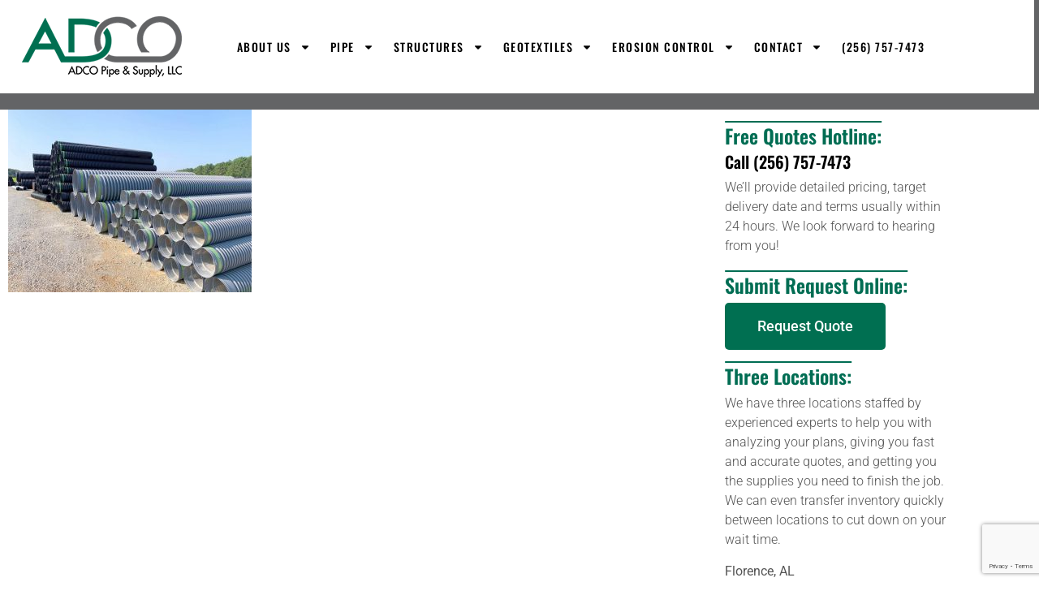

--- FILE ---
content_type: text/html; charset=UTF-8
request_url: https://adcopipe.com/adco-pipe-florence/img_5467_web/
body_size: 18899
content:
<!doctype html><html lang="en-US" prefix="og: https://ogp.me/ns#"><head><meta charset="UTF-8"><meta name="viewport" content="width=device-width, initial-scale=1"><link rel="profile" href="https://gmpg.org/xfn/11"><title>IMG_5467_web | ADCO Pipe</title><meta name="robots" content="follow, index, max-snippet:-1, max-video-preview:-1, max-image-preview:large"/><link rel="canonical" href="https://adcopipe.com/adco-pipe-florence/img_5467_web/" /><meta property="og:locale" content="en_US" /><meta property="og:type" content="article" /><meta property="og:title" content="IMG_5467_web | ADCO Pipe" /><meta property="og:url" content="https://adcopipe.com/adco-pipe-florence/img_5467_web/" /><meta property="og:site_name" content="ADCO Pipe" /><meta property="article:publisher" content="https://www.facebook.com/ADCOpipe/?ref=br_rs" /><meta property="og:image" content="https://adcopipe.com/wp-content/uploads/2021/09/IMG_5467_web.jpg" /><meta property="og:image:secure_url" content="https://adcopipe.com/wp-content/uploads/2021/09/IMG_5467_web.jpg" /><meta property="og:image:width" content="1067" /><meta property="og:image:height" content="800" /><meta property="og:image:alt" content="IMG_5467_web" /><meta property="og:image:type" content="image/jpeg" /><meta name="twitter:card" content="summary_large_image" /><meta name="twitter:title" content="IMG_5467_web | ADCO Pipe" /><meta name="twitter:site" content="@ADCO_pipe" /><meta name="twitter:creator" content="@ADCO_pipe" /><meta name="twitter:image" content="https://adcopipe.com/wp-content/uploads/2021/09/IMG_5467_web.jpg" /><link rel="alternate" type="application/rss+xml" title="ADCO Pipe &raquo; Feed" href="https://adcopipe.com/feed/" /><link rel="alternate" type="application/rss+xml" title="ADCO Pipe &raquo; Comments Feed" href="https://adcopipe.com/comments/feed/" /><link rel="alternate" title="oEmbed (JSON)" type="application/json+oembed" href="https://adcopipe.com/wp-json/oembed/1.0/embed?url=https%3A%2F%2Fadcopipe.com%2Fadco-pipe-florence%2Fimg_5467_web%2F" /><link rel="alternate" title="oEmbed (XML)" type="text/xml+oembed" href="https://adcopipe.com/wp-json/oembed/1.0/embed?url=https%3A%2F%2Fadcopipe.com%2Fadco-pipe-florence%2Fimg_5467_web%2F&#038;format=xml" /><style>.lazyload,
			.lazyloading {
				max-width: 100%;
			}</style><style id='wp-img-auto-sizes-contain-inline-css'>img:is([sizes=auto i],[sizes^="auto," i]){contain-intrinsic-size:3000px 1500px}
/*# sourceURL=wp-img-auto-sizes-contain-inline-css */</style><link data-optimized="2" rel="stylesheet" href="https://adcopipe.com/wp-content/litespeed/css/ef8822637c81cc0f39497702aa6c1e18.css?ver=4684d" /><style id='pdfemb-pdf-embedder-viewer-style-inline-css'>.wp-block-pdfemb-pdf-embedder-viewer{max-width:none}

/*# sourceURL=https://adcopipe.com/wp-content/plugins/pdf-embedder/block/build/style-index.css */</style><style id='global-styles-inline-css'>:root{--wp--preset--aspect-ratio--square: 1;--wp--preset--aspect-ratio--4-3: 4/3;--wp--preset--aspect-ratio--3-4: 3/4;--wp--preset--aspect-ratio--3-2: 3/2;--wp--preset--aspect-ratio--2-3: 2/3;--wp--preset--aspect-ratio--16-9: 16/9;--wp--preset--aspect-ratio--9-16: 9/16;--wp--preset--color--black: #000000;--wp--preset--color--cyan-bluish-gray: #abb8c3;--wp--preset--color--white: #ffffff;--wp--preset--color--pale-pink: #f78da7;--wp--preset--color--vivid-red: #cf2e2e;--wp--preset--color--luminous-vivid-orange: #ff6900;--wp--preset--color--luminous-vivid-amber: #fcb900;--wp--preset--color--light-green-cyan: #7bdcb5;--wp--preset--color--vivid-green-cyan: #00d084;--wp--preset--color--pale-cyan-blue: #8ed1fc;--wp--preset--color--vivid-cyan-blue: #0693e3;--wp--preset--color--vivid-purple: #9b51e0;--wp--preset--gradient--vivid-cyan-blue-to-vivid-purple: linear-gradient(135deg,rgb(6,147,227) 0%,rgb(155,81,224) 100%);--wp--preset--gradient--light-green-cyan-to-vivid-green-cyan: linear-gradient(135deg,rgb(122,220,180) 0%,rgb(0,208,130) 100%);--wp--preset--gradient--luminous-vivid-amber-to-luminous-vivid-orange: linear-gradient(135deg,rgb(252,185,0) 0%,rgb(255,105,0) 100%);--wp--preset--gradient--luminous-vivid-orange-to-vivid-red: linear-gradient(135deg,rgb(255,105,0) 0%,rgb(207,46,46) 100%);--wp--preset--gradient--very-light-gray-to-cyan-bluish-gray: linear-gradient(135deg,rgb(238,238,238) 0%,rgb(169,184,195) 100%);--wp--preset--gradient--cool-to-warm-spectrum: linear-gradient(135deg,rgb(74,234,220) 0%,rgb(151,120,209) 20%,rgb(207,42,186) 40%,rgb(238,44,130) 60%,rgb(251,105,98) 80%,rgb(254,248,76) 100%);--wp--preset--gradient--blush-light-purple: linear-gradient(135deg,rgb(255,206,236) 0%,rgb(152,150,240) 100%);--wp--preset--gradient--blush-bordeaux: linear-gradient(135deg,rgb(254,205,165) 0%,rgb(254,45,45) 50%,rgb(107,0,62) 100%);--wp--preset--gradient--luminous-dusk: linear-gradient(135deg,rgb(255,203,112) 0%,rgb(199,81,192) 50%,rgb(65,88,208) 100%);--wp--preset--gradient--pale-ocean: linear-gradient(135deg,rgb(255,245,203) 0%,rgb(182,227,212) 50%,rgb(51,167,181) 100%);--wp--preset--gradient--electric-grass: linear-gradient(135deg,rgb(202,248,128) 0%,rgb(113,206,126) 100%);--wp--preset--gradient--midnight: linear-gradient(135deg,rgb(2,3,129) 0%,rgb(40,116,252) 100%);--wp--preset--font-size--small: 13px;--wp--preset--font-size--medium: 20px;--wp--preset--font-size--large: 36px;--wp--preset--font-size--x-large: 42px;--wp--preset--spacing--20: 0.44rem;--wp--preset--spacing--30: 0.67rem;--wp--preset--spacing--40: 1rem;--wp--preset--spacing--50: 1.5rem;--wp--preset--spacing--60: 2.25rem;--wp--preset--spacing--70: 3.38rem;--wp--preset--spacing--80: 5.06rem;--wp--preset--shadow--natural: 6px 6px 9px rgba(0, 0, 0, 0.2);--wp--preset--shadow--deep: 12px 12px 50px rgba(0, 0, 0, 0.4);--wp--preset--shadow--sharp: 6px 6px 0px rgba(0, 0, 0, 0.2);--wp--preset--shadow--outlined: 6px 6px 0px -3px rgb(255, 255, 255), 6px 6px rgb(0, 0, 0);--wp--preset--shadow--crisp: 6px 6px 0px rgb(0, 0, 0);}:root { --wp--style--global--content-size: 800px;--wp--style--global--wide-size: 1200px; }:where(body) { margin: 0; }.wp-site-blocks > .alignleft { float: left; margin-right: 2em; }.wp-site-blocks > .alignright { float: right; margin-left: 2em; }.wp-site-blocks > .aligncenter { justify-content: center; margin-left: auto; margin-right: auto; }:where(.wp-site-blocks) > * { margin-block-start: 24px; margin-block-end: 0; }:where(.wp-site-blocks) > :first-child { margin-block-start: 0; }:where(.wp-site-blocks) > :last-child { margin-block-end: 0; }:root { --wp--style--block-gap: 24px; }:root :where(.is-layout-flow) > :first-child{margin-block-start: 0;}:root :where(.is-layout-flow) > :last-child{margin-block-end: 0;}:root :where(.is-layout-flow) > *{margin-block-start: 24px;margin-block-end: 0;}:root :where(.is-layout-constrained) > :first-child{margin-block-start: 0;}:root :where(.is-layout-constrained) > :last-child{margin-block-end: 0;}:root :where(.is-layout-constrained) > *{margin-block-start: 24px;margin-block-end: 0;}:root :where(.is-layout-flex){gap: 24px;}:root :where(.is-layout-grid){gap: 24px;}.is-layout-flow > .alignleft{float: left;margin-inline-start: 0;margin-inline-end: 2em;}.is-layout-flow > .alignright{float: right;margin-inline-start: 2em;margin-inline-end: 0;}.is-layout-flow > .aligncenter{margin-left: auto !important;margin-right: auto !important;}.is-layout-constrained > .alignleft{float: left;margin-inline-start: 0;margin-inline-end: 2em;}.is-layout-constrained > .alignright{float: right;margin-inline-start: 2em;margin-inline-end: 0;}.is-layout-constrained > .aligncenter{margin-left: auto !important;margin-right: auto !important;}.is-layout-constrained > :where(:not(.alignleft):not(.alignright):not(.alignfull)){max-width: var(--wp--style--global--content-size);margin-left: auto !important;margin-right: auto !important;}.is-layout-constrained > .alignwide{max-width: var(--wp--style--global--wide-size);}body .is-layout-flex{display: flex;}.is-layout-flex{flex-wrap: wrap;align-items: center;}.is-layout-flex > :is(*, div){margin: 0;}body .is-layout-grid{display: grid;}.is-layout-grid > :is(*, div){margin: 0;}body{padding-top: 0px;padding-right: 0px;padding-bottom: 0px;padding-left: 0px;}a:where(:not(.wp-element-button)){text-decoration: underline;}:root :where(.wp-element-button, .wp-block-button__link){background-color: #32373c;border-width: 0;color: #fff;font-family: inherit;font-size: inherit;font-style: inherit;font-weight: inherit;letter-spacing: inherit;line-height: inherit;padding-top: calc(0.667em + 2px);padding-right: calc(1.333em + 2px);padding-bottom: calc(0.667em + 2px);padding-left: calc(1.333em + 2px);text-decoration: none;text-transform: inherit;}.has-black-color{color: var(--wp--preset--color--black) !important;}.has-cyan-bluish-gray-color{color: var(--wp--preset--color--cyan-bluish-gray) !important;}.has-white-color{color: var(--wp--preset--color--white) !important;}.has-pale-pink-color{color: var(--wp--preset--color--pale-pink) !important;}.has-vivid-red-color{color: var(--wp--preset--color--vivid-red) !important;}.has-luminous-vivid-orange-color{color: var(--wp--preset--color--luminous-vivid-orange) !important;}.has-luminous-vivid-amber-color{color: var(--wp--preset--color--luminous-vivid-amber) !important;}.has-light-green-cyan-color{color: var(--wp--preset--color--light-green-cyan) !important;}.has-vivid-green-cyan-color{color: var(--wp--preset--color--vivid-green-cyan) !important;}.has-pale-cyan-blue-color{color: var(--wp--preset--color--pale-cyan-blue) !important;}.has-vivid-cyan-blue-color{color: var(--wp--preset--color--vivid-cyan-blue) !important;}.has-vivid-purple-color{color: var(--wp--preset--color--vivid-purple) !important;}.has-black-background-color{background-color: var(--wp--preset--color--black) !important;}.has-cyan-bluish-gray-background-color{background-color: var(--wp--preset--color--cyan-bluish-gray) !important;}.has-white-background-color{background-color: var(--wp--preset--color--white) !important;}.has-pale-pink-background-color{background-color: var(--wp--preset--color--pale-pink) !important;}.has-vivid-red-background-color{background-color: var(--wp--preset--color--vivid-red) !important;}.has-luminous-vivid-orange-background-color{background-color: var(--wp--preset--color--luminous-vivid-orange) !important;}.has-luminous-vivid-amber-background-color{background-color: var(--wp--preset--color--luminous-vivid-amber) !important;}.has-light-green-cyan-background-color{background-color: var(--wp--preset--color--light-green-cyan) !important;}.has-vivid-green-cyan-background-color{background-color: var(--wp--preset--color--vivid-green-cyan) !important;}.has-pale-cyan-blue-background-color{background-color: var(--wp--preset--color--pale-cyan-blue) !important;}.has-vivid-cyan-blue-background-color{background-color: var(--wp--preset--color--vivid-cyan-blue) !important;}.has-vivid-purple-background-color{background-color: var(--wp--preset--color--vivid-purple) !important;}.has-black-border-color{border-color: var(--wp--preset--color--black) !important;}.has-cyan-bluish-gray-border-color{border-color: var(--wp--preset--color--cyan-bluish-gray) !important;}.has-white-border-color{border-color: var(--wp--preset--color--white) !important;}.has-pale-pink-border-color{border-color: var(--wp--preset--color--pale-pink) !important;}.has-vivid-red-border-color{border-color: var(--wp--preset--color--vivid-red) !important;}.has-luminous-vivid-orange-border-color{border-color: var(--wp--preset--color--luminous-vivid-orange) !important;}.has-luminous-vivid-amber-border-color{border-color: var(--wp--preset--color--luminous-vivid-amber) !important;}.has-light-green-cyan-border-color{border-color: var(--wp--preset--color--light-green-cyan) !important;}.has-vivid-green-cyan-border-color{border-color: var(--wp--preset--color--vivid-green-cyan) !important;}.has-pale-cyan-blue-border-color{border-color: var(--wp--preset--color--pale-cyan-blue) !important;}.has-vivid-cyan-blue-border-color{border-color: var(--wp--preset--color--vivid-cyan-blue) !important;}.has-vivid-purple-border-color{border-color: var(--wp--preset--color--vivid-purple) !important;}.has-vivid-cyan-blue-to-vivid-purple-gradient-background{background: var(--wp--preset--gradient--vivid-cyan-blue-to-vivid-purple) !important;}.has-light-green-cyan-to-vivid-green-cyan-gradient-background{background: var(--wp--preset--gradient--light-green-cyan-to-vivid-green-cyan) !important;}.has-luminous-vivid-amber-to-luminous-vivid-orange-gradient-background{background: var(--wp--preset--gradient--luminous-vivid-amber-to-luminous-vivid-orange) !important;}.has-luminous-vivid-orange-to-vivid-red-gradient-background{background: var(--wp--preset--gradient--luminous-vivid-orange-to-vivid-red) !important;}.has-very-light-gray-to-cyan-bluish-gray-gradient-background{background: var(--wp--preset--gradient--very-light-gray-to-cyan-bluish-gray) !important;}.has-cool-to-warm-spectrum-gradient-background{background: var(--wp--preset--gradient--cool-to-warm-spectrum) !important;}.has-blush-light-purple-gradient-background{background: var(--wp--preset--gradient--blush-light-purple) !important;}.has-blush-bordeaux-gradient-background{background: var(--wp--preset--gradient--blush-bordeaux) !important;}.has-luminous-dusk-gradient-background{background: var(--wp--preset--gradient--luminous-dusk) !important;}.has-pale-ocean-gradient-background{background: var(--wp--preset--gradient--pale-ocean) !important;}.has-electric-grass-gradient-background{background: var(--wp--preset--gradient--electric-grass) !important;}.has-midnight-gradient-background{background: var(--wp--preset--gradient--midnight) !important;}.has-small-font-size{font-size: var(--wp--preset--font-size--small) !important;}.has-medium-font-size{font-size: var(--wp--preset--font-size--medium) !important;}.has-large-font-size{font-size: var(--wp--preset--font-size--large) !important;}.has-x-large-font-size{font-size: var(--wp--preset--font-size--x-large) !important;}
:root :where(.wp-block-pullquote){font-size: 1.5em;line-height: 1.6;}
/*# sourceURL=global-styles-inline-css */</style><style id='elementor-frontend-inline-css'>.elementor-kit-1431{--e-global-color-primary:#000000;--e-global-color-secondary:#B0AEBE;--e-global-color-text:#545454;--e-global-color-accent:#006F51;--e-global-color-6214bde6:#4054B2;--e-global-color-5567d8e1:#23A455;--e-global-color-68927d65:#000;--e-global-color-441a66d7:#FFF;--e-global-typography-primary-font-family:"Oswald";--e-global-typography-primary-font-weight:600;--e-global-typography-secondary-font-family:"Oswald";--e-global-typography-secondary-font-weight:400;--e-global-typography-text-font-weight:300;--e-global-typography-accent-font-family:"Roboto";--e-global-typography-accent-font-weight:500;}.elementor-kit-1431 e-page-transition{background-color:#FFBC7D;}.elementor-section.elementor-section-boxed > .elementor-container{max-width:1200px;}.e-con{--container-max-width:1200px;}.elementor-widget:not(:last-child){margin-block-end:20px;}.elementor-element{--widgets-spacing:20px 20px;--widgets-spacing-row:20px;--widgets-spacing-column:20px;}{}h1.page-title{display:var(--page-title-display);}@media(max-width:1024px){.elementor-section.elementor-section-boxed > .elementor-container{max-width:1024px;}.e-con{--container-max-width:1024px;}}@media(max-width:767px){.elementor-section.elementor-section-boxed > .elementor-container{max-width:767px;}.e-con{--container-max-width:767px;}}
.elementor-1828 .elementor-element.elementor-element-c447b4f{border-style:solid;border-width:0px 6px 20px 0px;border-color:#636466;}.elementor-widget-image .widget-image-caption{color:var( --e-global-color-text );font-weight:var( --e-global-typography-text-font-weight );}.elementor-bc-flex-widget .elementor-1828 .elementor-element.elementor-element-dc845b9.elementor-column .elementor-widget-wrap{align-items:center;}.elementor-1828 .elementor-element.elementor-element-dc845b9.elementor-column.elementor-element[data-element_type="column"] > .elementor-widget-wrap.elementor-element-populated{align-content:center;align-items:center;}.elementor-widget-nav-menu .elementor-nav-menu .elementor-item{font-family:var( --e-global-typography-primary-font-family ), Sans-serif;font-weight:var( --e-global-typography-primary-font-weight );}.elementor-widget-nav-menu .elementor-nav-menu--main .elementor-item{color:var( --e-global-color-text );fill:var( --e-global-color-text );}.elementor-widget-nav-menu .elementor-nav-menu--main .elementor-item:hover,
					.elementor-widget-nav-menu .elementor-nav-menu--main .elementor-item.elementor-item-active,
					.elementor-widget-nav-menu .elementor-nav-menu--main .elementor-item.highlighted,
					.elementor-widget-nav-menu .elementor-nav-menu--main .elementor-item:focus{color:var( --e-global-color-accent );fill:var( --e-global-color-accent );}.elementor-widget-nav-menu .elementor-nav-menu--main:not(.e--pointer-framed) .elementor-item:before,
					.elementor-widget-nav-menu .elementor-nav-menu--main:not(.e--pointer-framed) .elementor-item:after{background-color:var( --e-global-color-accent );}.elementor-widget-nav-menu .e--pointer-framed .elementor-item:before,
					.elementor-widget-nav-menu .e--pointer-framed .elementor-item:after{border-color:var( --e-global-color-accent );}.elementor-widget-nav-menu{--e-nav-menu-divider-color:var( --e-global-color-text );}.elementor-widget-nav-menu .elementor-nav-menu--dropdown .elementor-item, .elementor-widget-nav-menu .elementor-nav-menu--dropdown  .elementor-sub-item{font-family:var( --e-global-typography-accent-font-family ), Sans-serif;font-weight:var( --e-global-typography-accent-font-weight );}.elementor-1828 .elementor-element.elementor-element-7a70c2b .elementor-menu-toggle{margin:0 auto;}.elementor-1828 .elementor-element.elementor-element-7a70c2b .elementor-nav-menu .elementor-item{font-family:"Oswald", Sans-serif;font-size:14px;font-weight:500;text-transform:uppercase;font-style:normal;line-height:1.5em;letter-spacing:1.5px;}.elementor-1828 .elementor-element.elementor-element-7a70c2b .elementor-nav-menu--main .elementor-item{color:#000000;fill:#000000;padding-left:12px;padding-right:12px;}.elementor-1828 .elementor-element.elementor-element-7a70c2b .elementor-nav-menu--main .elementor-item:hover,
					.elementor-1828 .elementor-element.elementor-element-7a70c2b .elementor-nav-menu--main .elementor-item.elementor-item-active,
					.elementor-1828 .elementor-element.elementor-element-7a70c2b .elementor-nav-menu--main .elementor-item.highlighted,
					.elementor-1828 .elementor-element.elementor-element-7a70c2b .elementor-nav-menu--main .elementor-item:focus{color:#006F51;fill:#006F51;}.elementor-1828 .elementor-element.elementor-element-7a70c2b .elementor-nav-menu--main:not(.e--pointer-framed) .elementor-item:before,
					.elementor-1828 .elementor-element.elementor-element-7a70c2b .elementor-nav-menu--main:not(.e--pointer-framed) .elementor-item:after{background-color:#006F51;}.elementor-1828 .elementor-element.elementor-element-7a70c2b .e--pointer-framed .elementor-item:before,
					.elementor-1828 .elementor-element.elementor-element-7a70c2b .e--pointer-framed .elementor-item:after{border-color:#006F51;}.elementor-1828 .elementor-element.elementor-element-7a70c2b div.elementor-menu-toggle{color:#006F51;}.elementor-1828 .elementor-element.elementor-element-7a70c2b div.elementor-menu-toggle svg{fill:#006F51;}.elementor-1828 .elementor-element.elementor-element-8d5a03d > .elementor-widget-wrap > .elementor-widget:not(.elementor-widget__width-auto):not(.elementor-widget__width-initial):not(:last-child):not(.elementor-absolute){margin-block-end:5px;}.elementor-widget-button .elementor-button{background-color:var( --e-global-color-accent );font-family:var( --e-global-typography-accent-font-family ), Sans-serif;font-weight:var( --e-global-typography-accent-font-weight );}.elementor-1828 .elementor-element.elementor-element-735045b .elementor-button{background-color:#006f51;}.elementor-1828 .elementor-element.elementor-element-735045b .elementor-button:hover, .elementor-1828 .elementor-element.elementor-element-735045b .elementor-button:focus{background-color:#ffffff;color:#006f51;}.elementor-1828 .elementor-element.elementor-element-735045b .elementor-button:hover svg, .elementor-1828 .elementor-element.elementor-element-735045b .elementor-button:focus svg{fill:#006f51;}.elementor-1828 .elementor-element.elementor-element-88499ce .elementor-button{background-color:#006f51;}.elementor-1828 .elementor-element.elementor-element-88499ce .elementor-button:hover, .elementor-1828 .elementor-element.elementor-element-88499ce .elementor-button:focus{background-color:#ffffff;color:#006f51;}.elementor-1828 .elementor-element.elementor-element-88499ce .elementor-button:hover svg, .elementor-1828 .elementor-element.elementor-element-88499ce .elementor-button:focus svg{fill:#006f51;}.elementor-theme-builder-content-area{height:400px;}.elementor-location-header:before, .elementor-location-footer:before{content:"";display:table;clear:both;}@media(max-width:767px){.elementor-1828 .elementor-element.elementor-element-ea374b2{width:70%;}.elementor-1828 .elementor-element.elementor-element-dc845b9{width:30%;}}@media(min-width:768px){.elementor-1828 .elementor-element.elementor-element-ea374b2{width:19.57%;}.elementor-1828 .elementor-element.elementor-element-dc845b9{width:80.43%;}}
.elementor-1796 .elementor-element.elementor-element-680a060:not(.elementor-motion-effects-element-type-background), .elementor-1796 .elementor-element.elementor-element-680a060 > .elementor-motion-effects-container > .elementor-motion-effects-layer{background-image:url("https://adcopipe.com/wp-content/uploads/2021/09/WebsiteHomepageAssets_QuoteBackground.png");background-position:center center;background-repeat:no-repeat;background-size:cover;}.elementor-1796 .elementor-element.elementor-element-680a060{transition:background 0.3s, border 0.3s, border-radius 0.3s, box-shadow 0.3s;margin-top:0px;margin-bottom:0px;padding:0px 0px 0px 0px;}.elementor-1796 .elementor-element.elementor-element-680a060 > .elementor-background-overlay{transition:background 0.3s, border-radius 0.3s, opacity 0.3s;}.elementor-bc-flex-widget .elementor-1796 .elementor-element.elementor-element-8a27bd7.elementor-column .elementor-widget-wrap{align-items:center;}.elementor-1796 .elementor-element.elementor-element-8a27bd7.elementor-column.elementor-element[data-element_type="column"] > .elementor-widget-wrap.elementor-element-populated{align-content:center;align-items:center;}.elementor-1796 .elementor-element.elementor-element-8a27bd7 > .elementor-widget-wrap > .elementor-widget:not(.elementor-widget__width-auto):not(.elementor-widget__width-initial):not(:last-child):not(.elementor-absolute){margin-block-end:0px;}.elementor-1796 .elementor-element.elementor-element-8a27bd7 > .elementor-element-populated{padding:0px 0px 0px 0px;}.elementor-bc-flex-widget .elementor-1796 .elementor-element.elementor-element-ca66fc7.elementor-column .elementor-widget-wrap{align-items:center;}.elementor-1796 .elementor-element.elementor-element-ca66fc7.elementor-column.elementor-element[data-element_type="column"] > .elementor-widget-wrap.elementor-element-populated{align-content:center;align-items:center;}.elementor-1796 .elementor-element.elementor-element-ca66fc7 > .elementor-widget-wrap > .elementor-widget:not(.elementor-widget__width-auto):not(.elementor-widget__width-initial):not(:last-child):not(.elementor-absolute){margin-block-end:0px;}.elementor-1796 .elementor-element.elementor-element-ca66fc7 > .elementor-element-populated{padding:0px 0px 0px 0px;}.elementor-widget-image .widget-image-caption{color:var( --e-global-color-text );font-weight:var( --e-global-typography-text-font-weight );}.elementor-1796 .elementor-element.elementor-element-fe67dca{text-align:start;}.elementor-bc-flex-widget .elementor-1796 .elementor-element.elementor-element-2a65c48.elementor-column .elementor-widget-wrap{align-items:center;}.elementor-1796 .elementor-element.elementor-element-2a65c48.elementor-column.elementor-element[data-element_type="column"] > .elementor-widget-wrap.elementor-element-populated{align-content:center;align-items:center;}.elementor-1796 .elementor-element.elementor-element-2a65c48.elementor-column > .elementor-widget-wrap{justify-content:flex-start;}.elementor-1796 .elementor-element.elementor-element-2a65c48 > .elementor-widget-wrap > .elementor-widget:not(.elementor-widget__width-auto):not(.elementor-widget__width-initial):not(:last-child):not(.elementor-absolute){margin-block-end:0px;}.elementor-1796 .elementor-element.elementor-element-2a65c48 > .elementor-element-populated{transition:background 0.3s, border 0.3s, border-radius 0.3s, box-shadow 0.3s;margin:0px 0px 0px 0px;--e-column-margin-right:0px;--e-column-margin-left:0px;padding:0px 0px 0px 0px;}.elementor-1796 .elementor-element.elementor-element-2a65c48 > .elementor-element-populated > .elementor-background-overlay{transition:background 0.3s, border-radius 0.3s, opacity 0.3s;}.elementor-1796 .elementor-element.elementor-element-67594fe > .elementor-container{max-width:636px;}.elementor-1796 .elementor-element.elementor-element-3592018:not(.elementor-motion-effects-element-type-background) > .elementor-widget-wrap, .elementor-1796 .elementor-element.elementor-element-3592018 > .elementor-widget-wrap > .elementor-motion-effects-container > .elementor-motion-effects-layer{background-color:#FFFFFF;}.elementor-1796 .elementor-element.elementor-element-3592018 > .elementor-widget-wrap > .elementor-widget:not(.elementor-widget__width-auto):not(.elementor-widget__width-initial):not(:last-child):not(.elementor-absolute){margin-block-end:5px;}.elementor-1796 .elementor-element.elementor-element-3592018 > .elementor-element-populated{transition:background 0.3s, border 0.3s, border-radius 0.3s, box-shadow 0.3s;margin:0px 0px 0px 0px;--e-column-margin-right:0px;--e-column-margin-left:0px;}.elementor-1796 .elementor-element.elementor-element-3592018 > .elementor-element-populated > .elementor-background-overlay{transition:background 0.3s, border-radius 0.3s, opacity 0.3s;}.elementor-widget-heading .elementor-heading-title{font-family:var( --e-global-typography-primary-font-family ), Sans-serif;font-weight:var( --e-global-typography-primary-font-weight );color:var( --e-global-color-primary );}.elementor-1796 .elementor-element.elementor-element-6e6f14f .elementor-heading-title{font-family:"Oswald", Sans-serif;font-weight:400;color:#006F51;}.elementor-1796 .elementor-element.elementor-element-d07db83 .elementor-heading-title{font-family:"Oswald", Sans-serif;font-weight:300;color:#006F51;}.elementor-widget-text-editor{font-weight:var( --e-global-typography-text-font-weight );color:var( --e-global-color-text );}.elementor-widget-text-editor.elementor-drop-cap-view-stacked .elementor-drop-cap{background-color:var( --e-global-color-primary );}.elementor-widget-text-editor.elementor-drop-cap-view-framed .elementor-drop-cap, .elementor-widget-text-editor.elementor-drop-cap-view-default .elementor-drop-cap{color:var( --e-global-color-primary );border-color:var( --e-global-color-primary );}.elementor-1796 .elementor-element.elementor-element-162bc6d{font-weight:300;color:#636466;}.elementor-1796 .elementor-element.elementor-element-98f8519:not(.elementor-motion-effects-element-type-background) > .elementor-widget-wrap, .elementor-1796 .elementor-element.elementor-element-98f8519 > .elementor-widget-wrap > .elementor-motion-effects-container > .elementor-motion-effects-layer{background-color:#FFFFFF;}.elementor-1796 .elementor-element.elementor-element-98f8519 > .elementor-widget-wrap > .elementor-widget:not(.elementor-widget__width-auto):not(.elementor-widget__width-initial):not(:last-child):not(.elementor-absolute){margin-block-end:5px;}.elementor-1796 .elementor-element.elementor-element-98f8519 > .elementor-element-populated{border-style:solid;border-width:0px 0px 0px 1px;border-color:#006F51;transition:background 0.3s, border 0.3s, border-radius 0.3s, box-shadow 0.3s;margin:0px 0px 0px 0px;--e-column-margin-right:0px;--e-column-margin-left:0px;}.elementor-1796 .elementor-element.elementor-element-98f8519 > .elementor-element-populated > .elementor-background-overlay{transition:background 0.3s, border-radius 0.3s, opacity 0.3s;}.elementor-1796 .elementor-element.elementor-element-4148eca .elementor-heading-title{font-family:"Oswald", Sans-serif;font-weight:400;color:#006F51;}.elementor-1796 .elementor-element.elementor-element-c176c28 .elementor-heading-title{font-family:"Oswald", Sans-serif;font-weight:300;color:#006F51;}.elementor-widget-button .elementor-button{background-color:var( --e-global-color-accent );font-family:var( --e-global-typography-accent-font-family ), Sans-serif;font-weight:var( --e-global-typography-accent-font-weight );}.elementor-1796 .elementor-element.elementor-element-9d02b25 .elementor-button{background-color:#636466;font-size:18px;font-weight:300;border-style:solid;}.elementor-1796 .elementor-element.elementor-element-9d02b25 > .elementor-widget-container{padding:5px 0px 0px 0px;}.elementor-1796 .elementor-element.elementor-element-573fc38 > .elementor-container{max-width:818px;}.elementor-1796 .elementor-element.elementor-element-573fc38{padding:5px 0px 5px 0px;}.elementor-1796 .elementor-element.elementor-element-0b56e1a > .elementor-element-populated{padding:2px 10px 10px 14px;}.elementor-widget-icon-list .elementor-icon-list-item:not(:last-child):after{border-color:var( --e-global-color-text );}.elementor-widget-icon-list .elementor-icon-list-icon i{color:var( --e-global-color-primary );}.elementor-widget-icon-list .elementor-icon-list-icon svg{fill:var( --e-global-color-primary );}.elementor-widget-icon-list .elementor-icon-list-item > .elementor-icon-list-text, .elementor-widget-icon-list .elementor-icon-list-item > a{font-weight:var( --e-global-typography-text-font-weight );}.elementor-widget-icon-list .elementor-icon-list-text{color:var( --e-global-color-secondary );}.elementor-1796 .elementor-element.elementor-element-376b4ed > .elementor-widget-container{padding:8px 0px 0px 0px;}.elementor-1796 .elementor-element.elementor-element-376b4ed .elementor-icon-list-items:not(.elementor-inline-items) .elementor-icon-list-item:not(:last-child){padding-block-end:calc(10px/2);}.elementor-1796 .elementor-element.elementor-element-376b4ed .elementor-icon-list-items:not(.elementor-inline-items) .elementor-icon-list-item:not(:first-child){margin-block-start:calc(10px/2);}.elementor-1796 .elementor-element.elementor-element-376b4ed .elementor-icon-list-items.elementor-inline-items .elementor-icon-list-item{margin-inline:calc(10px/2);}.elementor-1796 .elementor-element.elementor-element-376b4ed .elementor-icon-list-items.elementor-inline-items{margin-inline:calc(-10px/2);}.elementor-1796 .elementor-element.elementor-element-376b4ed .elementor-icon-list-items.elementor-inline-items .elementor-icon-list-item:after{inset-inline-end:calc(-10px/2);}.elementor-1796 .elementor-element.elementor-element-376b4ed .elementor-icon-list-icon i{color:#292f35;transition:color 0.3s;}.elementor-1796 .elementor-element.elementor-element-376b4ed .elementor-icon-list-icon svg{fill:#292f35;transition:fill 0.3s;}.elementor-1796 .elementor-element.elementor-element-376b4ed{--e-icon-list-icon-size:14px;--icon-vertical-offset:0px;}.elementor-1796 .elementor-element.elementor-element-376b4ed .elementor-icon-list-icon{padding-inline-end:19px;}.elementor-1796 .elementor-element.elementor-element-376b4ed .elementor-icon-list-item > .elementor-icon-list-text, .elementor-1796 .elementor-element.elementor-element-376b4ed .elementor-icon-list-item > a{font-size:16px;font-weight:400;text-transform:capitalize;font-style:normal;text-decoration:none;}.elementor-1796 .elementor-element.elementor-element-376b4ed .elementor-icon-list-text{color:#636466;transition:color 0.3s;}.elementor-1796 .elementor-element.elementor-element-ac7b172 > .elementor-element-populated{border-style:solid;border-width:0px 2px 0px 2px;border-color:#006F51;padding:10px 0px 10px 26px;}.elementor-1796 .elementor-element.elementor-element-35e2075 .elementor-icon-list-items:not(.elementor-inline-items) .elementor-icon-list-item:not(:last-child){padding-block-end:calc(10px/2);}.elementor-1796 .elementor-element.elementor-element-35e2075 .elementor-icon-list-items:not(.elementor-inline-items) .elementor-icon-list-item:not(:first-child){margin-block-start:calc(10px/2);}.elementor-1796 .elementor-element.elementor-element-35e2075 .elementor-icon-list-items.elementor-inline-items .elementor-icon-list-item{margin-inline:calc(10px/2);}.elementor-1796 .elementor-element.elementor-element-35e2075 .elementor-icon-list-items.elementor-inline-items{margin-inline:calc(-10px/2);}.elementor-1796 .elementor-element.elementor-element-35e2075 .elementor-icon-list-items.elementor-inline-items .elementor-icon-list-item:after{inset-inline-end:calc(-10px/2);}.elementor-1796 .elementor-element.elementor-element-35e2075 .elementor-icon-list-icon i{color:#292f35;transition:color 0.3s;}.elementor-1796 .elementor-element.elementor-element-35e2075 .elementor-icon-list-icon svg{fill:#292f35;transition:fill 0.3s;}.elementor-1796 .elementor-element.elementor-element-35e2075{--e-icon-list-icon-size:14px;--icon-vertical-offset:0px;}.elementor-1796 .elementor-element.elementor-element-35e2075 .elementor-icon-list-icon{padding-inline-end:19px;}.elementor-1796 .elementor-element.elementor-element-35e2075 .elementor-icon-list-item > .elementor-icon-list-text, .elementor-1796 .elementor-element.elementor-element-35e2075 .elementor-icon-list-item > a{font-size:16px;font-weight:400;text-transform:none;font-style:normal;text-decoration:none;}.elementor-1796 .elementor-element.elementor-element-35e2075 .elementor-icon-list-text{color:#636466;transition:color 0.3s;}.elementor-1796 .elementor-element.elementor-element-10034f4 .elementor-icon-list-items:not(.elementor-inline-items) .elementor-icon-list-item:not(:last-child){padding-block-end:calc(10px/2);}.elementor-1796 .elementor-element.elementor-element-10034f4 .elementor-icon-list-items:not(.elementor-inline-items) .elementor-icon-list-item:not(:first-child){margin-block-start:calc(10px/2);}.elementor-1796 .elementor-element.elementor-element-10034f4 .elementor-icon-list-items.elementor-inline-items .elementor-icon-list-item{margin-inline:calc(10px/2);}.elementor-1796 .elementor-element.elementor-element-10034f4 .elementor-icon-list-items.elementor-inline-items{margin-inline:calc(-10px/2);}.elementor-1796 .elementor-element.elementor-element-10034f4 .elementor-icon-list-items.elementor-inline-items .elementor-icon-list-item:after{inset-inline-end:calc(-10px/2);}.elementor-1796 .elementor-element.elementor-element-10034f4 .elementor-icon-list-icon i{color:#292f35;transition:color 0.3s;}.elementor-1796 .elementor-element.elementor-element-10034f4 .elementor-icon-list-icon svg{fill:#292f35;transition:fill 0.3s;}.elementor-1796 .elementor-element.elementor-element-10034f4{--e-icon-list-icon-size:14px;--icon-vertical-offset:0px;}.elementor-1796 .elementor-element.elementor-element-10034f4 .elementor-icon-list-icon{padding-inline-end:19px;}.elementor-1796 .elementor-element.elementor-element-10034f4 .elementor-icon-list-item > .elementor-icon-list-text, .elementor-1796 .elementor-element.elementor-element-10034f4 .elementor-icon-list-item > a{font-size:16px;font-weight:400;text-transform:none;font-style:normal;text-decoration:none;}.elementor-1796 .elementor-element.elementor-element-10034f4 .elementor-icon-list-text{color:#636466;transition:color 0.3s;}.elementor-1796 .elementor-element.elementor-element-f0a0f11:not(.elementor-motion-effects-element-type-background), .elementor-1796 .elementor-element.elementor-element-f0a0f11 > .elementor-motion-effects-container > .elementor-motion-effects-layer{background-color:#000000;}.elementor-1796 .elementor-element.elementor-element-f0a0f11{transition:background 0.3s, border 0.3s, border-radius 0.3s, box-shadow 0.3s;}.elementor-1796 .elementor-element.elementor-element-f0a0f11 > .elementor-background-overlay{transition:background 0.3s, border-radius 0.3s, opacity 0.3s;}.elementor-1796 .elementor-element.elementor-element-918f21c > .elementor-widget-container{margin:-81px 0px 0px 0px;padding:0px 0px 0px 0px;}.elementor-1796 .elementor-element.elementor-element-918f21c{text-align:start;}.elementor-1796 .elementor-element.elementor-element-244e6cd .elementor-heading-title{font-family:"Oswald", Sans-serif;font-size:36px;font-weight:500;text-transform:uppercase;font-style:normal;text-decoration:none;line-height:1.65em;letter-spacing:0px;color:#ffffff;}.elementor-1796 .elementor-element.elementor-element-3e9a738{font-family:"Oswald", Sans-serif;font-size:18px;font-weight:500;text-transform:none;font-style:normal;text-decoration:none;line-height:1.4em;letter-spacing:0px;color:#ffffff;}.elementor-1796 .elementor-element.elementor-element-06199a3{color:#ffffff;}.elementor-1796 .elementor-element.elementor-element-ba8ea4b{color:#ffffff;}.elementor-1796 .elementor-element.elementor-element-227488b{color:#ffffff;}.elementor-1796 .elementor-element.elementor-element-9b6de2a:not(.elementor-motion-effects-element-type-background), .elementor-1796 .elementor-element.elementor-element-9b6de2a > .elementor-motion-effects-container > .elementor-motion-effects-layer{background-color:#000000;}.elementor-1796 .elementor-element.elementor-element-9b6de2a > .elementor-container{max-width:1200px;}.elementor-1796 .elementor-element.elementor-element-9b6de2a{transition:background 0.3s, border 0.3s, border-radius 0.3s, box-shadow 0.3s;margin-top:81px;margin-bottom:0px;padding:0px 0px 14px 0px;}.elementor-1796 .elementor-element.elementor-element-9b6de2a > .elementor-background-overlay{transition:background 0.3s, border-radius 0.3s, opacity 0.3s;}.elementor-1796 .elementor-element.elementor-element-a80e153 > .elementor-element-populated{padding:10px 10px 10px 15px;}.elementor-1796 .elementor-element.elementor-element-ac83353 > .elementor-widget-container{margin:-55px 0px 0px 0px;padding:0px 0px 0px 0px;}.elementor-1796 .elementor-element.elementor-element-ac83353{text-align:start;}.elementor-1796 .elementor-element.elementor-element-b5beb76 > .elementor-element-populated{padding:10px 15px 10px 15px;}.elementor-1796 .elementor-element.elementor-element-c6eb6db .elementor-heading-title{font-family:"Oswald", Sans-serif;font-size:36px;font-weight:500;text-transform:uppercase;font-style:normal;text-decoration:none;line-height:1.65em;letter-spacing:0px;color:#ffffff;}.elementor-1796 .elementor-element.elementor-element-f3b0e90{font-family:"Oswald", Sans-serif;font-size:18px;font-weight:500;text-transform:none;font-style:normal;text-decoration:none;line-height:1.4em;letter-spacing:0px;color:#ffffff;}.elementor-1796 .elementor-element.elementor-element-352d7a1{color:#ffffff;}.elementor-1796 .elementor-element.elementor-element-3ecabfb{color:#ffffff;}.elementor-1796 .elementor-element.elementor-element-ee16579{color:#ffffff;}.elementor-1796 .elementor-element.elementor-element-476b05e:not(.elementor-motion-effects-element-type-background), .elementor-1796 .elementor-element.elementor-element-476b05e > .elementor-motion-effects-container > .elementor-motion-effects-layer{background-color:#006f51;}.elementor-1796 .elementor-element.elementor-element-476b05e > .elementor-container{max-width:1200px;}.elementor-1796 .elementor-element.elementor-element-476b05e{transition:background 0.3s, border 0.3s, border-radius 0.3s, box-shadow 0.3s;}.elementor-1796 .elementor-element.elementor-element-476b05e > .elementor-background-overlay{transition:background 0.3s, border-radius 0.3s, opacity 0.3s;}.elementor-bc-flex-widget .elementor-1796 .elementor-element.elementor-element-8d9a181.elementor-column .elementor-widget-wrap{align-items:center;}.elementor-1796 .elementor-element.elementor-element-8d9a181.elementor-column.elementor-element[data-element_type="column"] > .elementor-widget-wrap.elementor-element-populated{align-content:center;align-items:center;}.elementor-1796 .elementor-element.elementor-element-8d9a181 > .elementor-element-populated{padding:16px 10px 8px 15px;}.elementor-widget-theme-site-logo .widget-image-caption{color:var( --e-global-color-text );font-weight:var( --e-global-typography-text-font-weight );}.elementor-1796 .elementor-element.elementor-element-afa58ed{text-align:start;}.elementor-bc-flex-widget .elementor-1796 .elementor-element.elementor-element-eedeb24.elementor-column .elementor-widget-wrap{align-items:center;}.elementor-1796 .elementor-element.elementor-element-eedeb24.elementor-column.elementor-element[data-element_type="column"] > .elementor-widget-wrap.elementor-element-populated{align-content:center;align-items:center;}.elementor-1796 .elementor-element.elementor-element-eedeb24.elementor-column > .elementor-widget-wrap{justify-content:flex-end;}.elementor-1796 .elementor-element.elementor-element-eedeb24 > .elementor-widget-wrap > .elementor-widget:not(.elementor-widget__width-auto):not(.elementor-widget__width-initial):not(:last-child):not(.elementor-absolute){margin-block-end:0px;}.elementor-1796 .elementor-element.elementor-element-eedeb24 > .elementor-element-populated{padding:0px 0px 0px 0px;}.elementor-1796 .elementor-element.elementor-element-2829289{text-align:end;color:#ffffff;}.elementor-1796 .elementor-element.elementor-element-5f9f2fb:not(.elementor-motion-effects-element-type-background), .elementor-1796 .elementor-element.elementor-element-5f9f2fb > .elementor-motion-effects-container > .elementor-motion-effects-layer{background-color:#006F51;}.elementor-1796 .elementor-element.elementor-element-5f9f2fb{transition:background 0.3s, border 0.3s, border-radius 0.3s, box-shadow 0.3s;}.elementor-1796 .elementor-element.elementor-element-5f9f2fb > .elementor-background-overlay{transition:background 0.3s, border-radius 0.3s, opacity 0.3s;}.elementor-1796 .elementor-element.elementor-element-176127d{text-align:start;}.elementor-1796 .elementor-element.elementor-element-af2747b{text-align:center;color:#ffffff;}.elementor-theme-builder-content-area{height:400px;}.elementor-location-header:before, .elementor-location-footer:before{content:"";display:table;clear:both;}@media(max-width:1024px){.elementor-1796 .elementor-element.elementor-element-680a060{padding:50px 0px 50px 0px;}.elementor-1796 .elementor-element.elementor-element-2a65c48 > .elementor-element-populated{margin:20px 50px 20px 41px;--e-column-margin-right:50px;--e-column-margin-left:41px;padding:25px 25px 25px 25px;}.elementor-1796 .elementor-element.elementor-element-8d9a181 > .elementor-element-populated{padding:15px 15px 15px 15px;}.elementor-1796 .elementor-element.elementor-element-eedeb24 > .elementor-element-populated{padding:14px 14px 14px 14px;}}@media(max-width:767px){.elementor-1796 .elementor-element.elementor-element-2a65c48 > .elementor-element-populated{margin:0px 0px 0px -1px;--e-column-margin-right:0px;--e-column-margin-left:-1px;padding:0px 0px 0px 0px;}.elementor-1796 .elementor-element.elementor-element-0b56e1a > .elementor-element-populated{padding:15px 15px 15px 15px;}.elementor-1796 .elementor-element.elementor-element-ac7b172 > .elementor-element-populated{padding:15px 15px 15px 15px;}.elementor-1796 .elementor-element.elementor-element-918f21c > .elementor-widget-container{margin:0px 0px 0px 0px;padding:0px 0px 0px 0px;}.elementor-1796 .elementor-element.elementor-element-244e6cd .elementor-heading-title{font-size:22px;}.elementor-1796 .elementor-element.elementor-element-9b6de2a{margin-top:0px;margin-bottom:0px;}.elementor-1796 .elementor-element.elementor-element-a80e153 > .elementor-element-populated{padding:15px 15px 15px 15px;}.elementor-1796 .elementor-element.elementor-element-ac83353 > .elementor-widget-container{margin:0px 0px 0px 0px;padding:0px 0px 0px 0px;}.elementor-1796 .elementor-element.elementor-element-b5beb76 > .elementor-element-populated{padding:15px 15px 15px 15px;}.elementor-1796 .elementor-element.elementor-element-176127d{text-align:center;}}@media(min-width:768px){.elementor-1796 .elementor-element.elementor-element-ca66fc7{width:18%;}.elementor-1796 .elementor-element.elementor-element-2a65c48{width:41%;}.elementor-1796 .elementor-element.elementor-element-80d213b{width:16%;}.elementor-1796 .elementor-element.elementor-element-a80e153{width:38.917%;}.elementor-1796 .elementor-element.elementor-element-b5beb76{width:61.083%;}}@media(max-width:1024px) and (min-width:768px){.elementor-1796 .elementor-element.elementor-element-8a27bd7{width:100%;}.elementor-1796 .elementor-element.elementor-element-ca66fc7{width:100%;}.elementor-1796 .elementor-element.elementor-element-2a65c48{width:100%;}.elementor-1796 .elementor-element.elementor-element-0b56e1a{width:50%;}.elementor-1796 .elementor-element.elementor-element-ac7b172{width:50%;}.elementor-1796 .elementor-element.elementor-element-8d9a181{width:100%;}.elementor-1796 .elementor-element.elementor-element-eedeb24{width:100%;}}
.elementor-1716 .elementor-element.elementor-element-a7ffe0b > .elementor-element-populated{margin:-10px 0px 0px 0px;--e-column-margin-right:0px;--e-column-margin-left:0px;padding:0px 0px 0px 0px;}.elementor-widget-theme-post-content{color:var( --e-global-color-text );font-weight:var( --e-global-typography-text-font-weight );}.elementor-1716 .elementor-element.elementor-element-0126bf5 > .elementor-widget-wrap > .elementor-widget:not(.elementor-widget__width-auto):not(.elementor-widget__width-initial):not(:last-child):not(.elementor-absolute){margin-block-end:10px;}.elementor-widget-heading .elementor-heading-title{font-family:var( --e-global-typography-primary-font-family ), Sans-serif;font-weight:var( --e-global-typography-primary-font-weight );color:var( --e-global-color-primary );}.elementor-1716 .elementor-element.elementor-element-9c99ad5 .elementor-heading-title{font-family:"Oswald", Sans-serif;font-weight:600;text-decoration:overline;color:#006D53;}.elementor-widget-text-editor{font-weight:var( --e-global-typography-text-font-weight );color:var( --e-global-color-text );}.elementor-widget-text-editor.elementor-drop-cap-view-stacked .elementor-drop-cap{background-color:var( --e-global-color-primary );}.elementor-widget-text-editor.elementor-drop-cap-view-framed .elementor-drop-cap, .elementor-widget-text-editor.elementor-drop-cap-view-default .elementor-drop-cap{color:var( --e-global-color-primary );border-color:var( --e-global-color-primary );}.elementor-1716 .elementor-element.elementor-element-3327bfd .elementor-heading-title{font-family:"Oswald", Sans-serif;font-weight:600;text-decoration:overline;color:#006D53;}.elementor-widget-button .elementor-button{background-color:var( --e-global-color-accent );font-family:var( --e-global-typography-accent-font-family ), Sans-serif;font-weight:var( --e-global-typography-accent-font-weight );}.elementor-1716 .elementor-element.elementor-element-97c36b6 > .elementor-widget-container{padding:0px 0px 10px 0px;}.elementor-1716 .elementor-element.elementor-element-d0a76c0 .elementor-heading-title{font-family:"Oswald", Sans-serif;font-weight:600;text-decoration:overline;color:#006D53;}.elementor-1716 .elementor-element.elementor-element-daeed08 .elementor-heading-title{font-family:"Oswald", Sans-serif;font-weight:600;text-decoration:overline;color:#006D53;}.elementor-widget-posts .elementor-button{background-color:var( --e-global-color-accent );font-family:var( --e-global-typography-accent-font-family ), Sans-serif;font-weight:var( --e-global-typography-accent-font-weight );}.elementor-widget-posts .elementor-post__title, .elementor-widget-posts .elementor-post__title a{color:var( --e-global-color-secondary );font-family:var( --e-global-typography-primary-font-family ), Sans-serif;font-weight:var( --e-global-typography-primary-font-weight );}.elementor-widget-posts .elementor-post__meta-data{font-family:var( --e-global-typography-secondary-font-family ), Sans-serif;font-weight:var( --e-global-typography-secondary-font-weight );}.elementor-widget-posts .elementor-post__excerpt p{font-weight:var( --e-global-typography-text-font-weight );}.elementor-widget-posts .elementor-post__read-more{color:var( --e-global-color-accent );}.elementor-widget-posts a.elementor-post__read-more{font-family:var( --e-global-typography-accent-font-family ), Sans-serif;font-weight:var( --e-global-typography-accent-font-weight );}.elementor-widget-posts .elementor-post__card .elementor-post__badge{background-color:var( --e-global-color-accent );font-family:var( --e-global-typography-accent-font-family ), Sans-serif;font-weight:var( --e-global-typography-accent-font-weight );}.elementor-widget-posts .elementor-pagination{font-family:var( --e-global-typography-secondary-font-family ), Sans-serif;font-weight:var( --e-global-typography-secondary-font-weight );}.elementor-widget-posts .e-load-more-message{font-family:var( --e-global-typography-secondary-font-family ), Sans-serif;font-weight:var( --e-global-typography-secondary-font-weight );}.elementor-1716 .elementor-element.elementor-element-71cdcc5{--grid-row-gap:35px;--grid-column-gap:30px;}.elementor-1716 .elementor-element.elementor-element-71cdcc5 .elementor-posts-container .elementor-post__thumbnail{padding-bottom:calc( 0.66 * 100% );}.elementor-1716 .elementor-element.elementor-element-71cdcc5:after{content:"0.66";}.elementor-1716 .elementor-element.elementor-element-71cdcc5 .elementor-post__thumbnail__link{width:100%;}.elementor-1716 .elementor-element.elementor-element-71cdcc5.elementor-posts--thumbnail-left .elementor-post__thumbnail__link{margin-right:20px;}.elementor-1716 .elementor-element.elementor-element-71cdcc5.elementor-posts--thumbnail-right .elementor-post__thumbnail__link{margin-left:20px;}.elementor-1716 .elementor-element.elementor-element-71cdcc5.elementor-posts--thumbnail-top .elementor-post__thumbnail__link{margin-bottom:20px;}@media(max-width:767px){.elementor-1716 .elementor-element.elementor-element-71cdcc5 .elementor-posts-container .elementor-post__thumbnail{padding-bottom:calc( 0.5 * 100% );}.elementor-1716 .elementor-element.elementor-element-71cdcc5:after{content:"0.5";}.elementor-1716 .elementor-element.elementor-element-71cdcc5 .elementor-post__thumbnail__link{width:100%;}}@media(min-width:768px){.elementor-1716 .elementor-element.elementor-element-a7ffe0b{width:74%;}.elementor-1716 .elementor-element.elementor-element-0126bf5{width:26%;}}
/*# sourceURL=elementor-frontend-inline-css */</style> <script src="https://adcopipe.com/wp-includes/js/jquery/jquery.min.js" id="jquery-core-js"></script> <link rel="https://api.w.org/" href="https://adcopipe.com/wp-json/" /><link rel="alternate" title="JSON" type="application/json" href="https://adcopipe.com/wp-json/wp/v2/media/1887" /><link rel="EditURI" type="application/rsd+xml" title="RSD" href="https://adcopipe.com/xmlrpc.php?rsd" /><meta name="generator" content="WordPress 6.9" /><link rel='shortlink' href='https://adcopipe.com/?p=1887' /><style>.no-js img.lazyload {
				display: none;
			}

			figure.wp-block-image img.lazyloading {
				min-width: 150px;
			}

			.lazyload,
			.lazyloading {
				--smush-placeholder-width: 100px;
				--smush-placeholder-aspect-ratio: 1/1;
				width: var(--smush-image-width, var(--smush-placeholder-width)) !important;
				aspect-ratio: var(--smush-image-aspect-ratio, var(--smush-placeholder-aspect-ratio)) !important;
			}

						.lazyload, .lazyloading {
				opacity: 0;
			}

			.lazyloaded {
				opacity: 1;
				transition: opacity 400ms;
				transition-delay: 0ms;
			}</style><meta name="generator" content="Elementor 3.34.1; features: e_font_icon_svg, additional_custom_breakpoints; settings: css_print_method-internal, google_font-enabled, font_display-auto"><style>.e-con.e-parent:nth-of-type(n+4):not(.e-lazyloaded):not(.e-no-lazyload),
				.e-con.e-parent:nth-of-type(n+4):not(.e-lazyloaded):not(.e-no-lazyload) * {
					background-image: none !important;
				}
				@media screen and (max-height: 1024px) {
					.e-con.e-parent:nth-of-type(n+3):not(.e-lazyloaded):not(.e-no-lazyload),
					.e-con.e-parent:nth-of-type(n+3):not(.e-lazyloaded):not(.e-no-lazyload) * {
						background-image: none !important;
					}
				}
				@media screen and (max-height: 640px) {
					.e-con.e-parent:nth-of-type(n+2):not(.e-lazyloaded):not(.e-no-lazyload),
					.e-con.e-parent:nth-of-type(n+2):not(.e-lazyloaded):not(.e-no-lazyload) * {
						background-image: none !important;
					}
				}</style> <script src="https://www.googletagmanager.com/gtag/js?id=G-3FVSY0NFZ2" defer data-deferred="1"></script> <script src="[data-uri]" defer></script><link rel="icon" href="https://adcopipe.com/wp-content/uploads/2019/04/cropped-pipe-32x32.png" sizes="32x32" /><link rel="icon" href="https://adcopipe.com/wp-content/uploads/2019/04/cropped-pipe-192x192.png" sizes="192x192" /><link rel="apple-touch-icon" href="https://adcopipe.com/wp-content/uploads/2019/04/cropped-pipe-180x180.png" /><meta name="msapplication-TileImage" content="https://adcopipe.com/wp-content/uploads/2019/04/cropped-pipe-270x270.png" /><style id="wp-custom-css">h3 {
    margin: 5px 0;
}

body:not(.page-template-fullwidth-content) .site-content {
	margin-top: -15px !important;}

.fplink2 a, h1 a:hover, h2 a:hover, h3 a:hover, h4 a:hover, h5 a:hover, h6 a:hover {
    color: #ffffff !important;
}



.fplink3 a, h1 a:hover, h2 a:hover, h3 a:hover, h4 a:hover, h5 a:hover, h6 a:hover {
    color: #000000 !important;
}

.fplink4 a, h1 a:hover, h2 a:hover, h3 a:hover, h4 a:hover, h5 a:hover, h6 a:hover {
    color: #006F51 !important;
}

.post-author-bio {
    display: none;
}

.entry-meta {
    display: none;
}

.comments-area {
    display: none;
}

.h2-style {
    font-size: 30px;
}</style></head><body class="attachment wp-singular attachment-template-default attachmentid-1887 attachment-jpeg wp-custom-logo wp-embed-responsive wp-theme-hello-elementor wp-child-theme-hello-theme-child-master hello-elementor-default elementor-default elementor-kit-1431 elementor-page-1716"><a class="skip-link screen-reader-text" href="#content">Skip to content</a><header data-elementor-type="header" data-elementor-id="1828" class="elementor elementor-1828 elementor-location-header" data-elementor-post-type="elementor_library"><section class="elementor-section elementor-top-section elementor-element elementor-element-c447b4f elementor-section-boxed elementor-section-height-default elementor-section-height-default" data-id="c447b4f" data-element_type="section"><div class="elementor-container elementor-column-gap-default"><div class="elementor-column elementor-col-100 elementor-top-column elementor-element elementor-element-3e8d5bc" data-id="3e8d5bc" data-element_type="column"><div class="elementor-widget-wrap elementor-element-populated"><section class="elementor-section elementor-inner-section elementor-element elementor-element-4171117 elementor-section-boxed elementor-section-height-default elementor-section-height-default" data-id="4171117" data-element_type="section"><div class="elementor-container elementor-column-gap-default"><div class="elementor-column elementor-col-50 elementor-inner-column elementor-element elementor-element-ea374b2" data-id="ea374b2" data-element_type="column"><div class="elementor-widget-wrap elementor-element-populated"><div class="elementor-element elementor-element-fb7b6aa elementor-widget elementor-widget-image" data-id="fb7b6aa" data-element_type="widget" data-widget_type="image.default"><div class="elementor-widget-container">
<a href="https://adcopipe.com">
<img width="197" height="75" data-src="https://adcopipe.com/wp-content/uploads/2018/07/adcopipelogo3.png" class="attachment-large size-large wp-image-836 lazyload" alt="Adco Pipe LLC Alabama" src="[data-uri]" style="--smush-placeholder-width: 197px; --smush-placeholder-aspect-ratio: 197/75;" />								</a></div></div></div></div><div class="elementor-column elementor-col-50 elementor-inner-column elementor-element elementor-element-dc845b9" data-id="dc845b9" data-element_type="column"><div class="elementor-widget-wrap elementor-element-populated"><div class="elementor-element elementor-element-7a70c2b elementor-nav-menu__align-center elementor-nav-menu--stretch elementor-nav-menu--dropdown-tablet elementor-nav-menu__text-align-aside elementor-nav-menu--toggle elementor-nav-menu--burger elementor-widget elementor-widget-nav-menu" data-id="7a70c2b" data-element_type="widget" data-settings="{&quot;full_width&quot;:&quot;stretch&quot;,&quot;layout&quot;:&quot;horizontal&quot;,&quot;submenu_icon&quot;:{&quot;value&quot;:&quot;&lt;svg aria-hidden=\&quot;true\&quot; class=\&quot;e-font-icon-svg e-fas-caret-down\&quot; viewBox=\&quot;0 0 320 512\&quot; xmlns=\&quot;http:\/\/www.w3.org\/2000\/svg\&quot;&gt;&lt;path d=\&quot;M31.3 192h257.3c17.8 0 26.7 21.5 14.1 34.1L174.1 354.8c-7.8 7.8-20.5 7.8-28.3 0L17.2 226.1C4.6 213.5 13.5 192 31.3 192z\&quot;&gt;&lt;\/path&gt;&lt;\/svg&gt;&quot;,&quot;library&quot;:&quot;fa-solid&quot;},&quot;toggle&quot;:&quot;burger&quot;}" data-widget_type="nav-menu.default"><div class="elementor-widget-container"><nav aria-label="Menu" class="elementor-nav-menu--main elementor-nav-menu__container elementor-nav-menu--layout-horizontal e--pointer-overline e--animation-fade"><ul id="menu-1-7a70c2b" class="elementor-nav-menu"><li class="menu-item menu-item-type-post_type menu-item-object-page menu-item-has-children menu-item-55"><a href="https://adcopipe.com/about-adco-pipe/" class="elementor-item">About Us</a><ul class="sub-menu elementor-nav-menu--dropdown"><li class="menu-item menu-item-type-post_type menu-item-object-page menu-item-1251"><a href="https://adcopipe.com/about-adco-pipe/" class="elementor-sub-item">About ADCO Pipe &#038; Supply</a></li><li class="menu-item menu-item-type-taxonomy menu-item-object-category menu-item-1261"><a href="https://adcopipe.com/news/" class="elementor-sub-item">News</a></li></ul></li><li class="menu-item menu-item-type-post_type menu-item-object-page menu-item-has-children menu-item-154"><a href="https://adcopipe.com/pipe/" class="elementor-item">Pipe</a><ul class="sub-menu elementor-nav-menu--dropdown"><li class="menu-item menu-item-type-post_type menu-item-object-page menu-item-91"><a href="https://adcopipe.com/hdpe-pipe/" class="elementor-sub-item">HDPE Pipe</a></li><li class="menu-item menu-item-type-post_type menu-item-object-page menu-item-110"><a href="https://adcopipe.com/hdpe-fittings/" class="elementor-sub-item">HDPE Fittings</a></li><li class="menu-item menu-item-type-post_type menu-item-object-page menu-item-665"><a href="https://adcopipe.com/hp-storm-pipe/" class="elementor-sub-item">HP Storm Pipe</a></li><li class="menu-item menu-item-type-post_type menu-item-object-page menu-item-82"><a href="https://adcopipe.com/reinforced-concrete-pipe/" class="elementor-sub-item">Reinforced Concrete Pipe</a></li><li class="menu-item menu-item-type-post_type menu-item-object-page menu-item-111"><a href="https://adcopipe.com/corrugated-metal-pipe/" class="elementor-sub-item">Corrugated Metal Pipe</a></li></ul></li><li class="menu-item menu-item-type-post_type menu-item-object-page menu-item-has-children menu-item-153"><a href="https://adcopipe.com/structures/" class="elementor-item">Structures</a><ul class="sub-menu elementor-nav-menu--dropdown"><li class="menu-item menu-item-type-post_type menu-item-object-page menu-item-90"><a href="https://adcopipe.com/drainage-structures/" class="elementor-sub-item">Drainage Structures</a></li><li class="menu-item menu-item-type-post_type menu-item-object-page menu-item-83"><a href="https://adcopipe.com/nyloplast/" class="elementor-sub-item">Nyloplast</a></li><li class="menu-item menu-item-type-post_type menu-item-object-page menu-item-678"><a href="https://adcopipe.com/nyloplast-custom-fabricated-storm-drain-structures/" class="elementor-sub-item">Custom Drain Structures</a></li><li class="menu-item menu-item-type-post_type menu-item-object-page menu-item-89"><a href="https://adcopipe.com/underground-detention-systems/" class="elementor-sub-item">Underground Detention Systems</a></li><li class="menu-item menu-item-type-post_type menu-item-object-page menu-item-88"><a href="https://adcopipe.com/structural-plate-products/" class="elementor-sub-item">Structural Plate Products</a></li><li class="menu-item menu-item-type-post_type menu-item-object-page menu-item-180"><a href="https://adcopipe.com/cast-iron-grates/" class="elementor-sub-item">Cast Iron Grates</a></li></ul></li><li class="menu-item menu-item-type-post_type menu-item-object-page menu-item-has-children menu-item-152"><a href="https://adcopipe.com/geotextiles/" class="elementor-item">Geotextiles</a><ul class="sub-menu elementor-nav-menu--dropdown"><li class="menu-item menu-item-type-post_type menu-item-object-page menu-item-87"><a href="https://adcopipe.com/geotextile-fabrics/" class="elementor-sub-item">Geotextile Fabrics</a></li><li class="menu-item menu-item-type-post_type menu-item-object-page menu-item-85"><a href="https://adcopipe.com/geogrids/" class="elementor-sub-item">Tensar Geogrids</a></li><li class="menu-item menu-item-type-post_type menu-item-object-page menu-item-2536"><a href="https://adcopipe.com/tensar-interax-geogrids/" class="elementor-sub-item">Tensar® InterAx® Geogrids</a></li></ul></li><li class="menu-item menu-item-type-post_type menu-item-object-page menu-item-has-children menu-item-86"><a href="https://adcopipe.com/erosion-control/" class="elementor-item">Erosion Control</a><ul class="sub-menu elementor-nav-menu--dropdown"><li class="menu-item menu-item-type-post_type menu-item-object-page menu-item-1377"><a href="https://adcopipe.com/erosion-control/" class="elementor-sub-item">Erosion Control Systems</a></li><li class="menu-item menu-item-type-post_type menu-item-object-page menu-item-1373"><a href="https://adcopipe.com/inlet-protection-silt-saver/" class="elementor-sub-item">Inlet Protection: Silt Saver</a></li></ul></li><li class="menu-item menu-item-type-post_type menu-item-object-page menu-item-has-children menu-item-54"><a href="https://adcopipe.com/contact/" class="elementor-item">Contact</a><ul class="sub-menu elementor-nav-menu--dropdown"><li class="menu-item menu-item-type-post_type menu-item-object-page menu-item-1884"><a href="https://adcopipe.com/adco-pipe-florence/" class="elementor-sub-item">Florence Location</a></li><li class="menu-item menu-item-type-post_type menu-item-object-page menu-item-1885"><a href="https://adcopipe.com/adco-pipe-huntsville/" class="elementor-sub-item">Huntsville Location</a></li><li class="menu-item menu-item-type-post_type menu-item-object-page menu-item-2394"><a href="https://adcopipe.com/adco-pipe-cullman/" class="elementor-sub-item">Cullman Location</a></li><li class="menu-item menu-item-type-taxonomy menu-item-object-category menu-item-2350"><a href="https://adcopipe.com/employment/" class="elementor-sub-item">Employment</a></li></ul></li><li class="menu-item menu-item-type-custom menu-item-object-custom menu-item-1578"><a href="tel:12567577473" class="elementor-item">(256) 757-7473</a></li></ul></nav><div class="elementor-menu-toggle" role="button" tabindex="0" aria-label="Menu Toggle" aria-expanded="false">
<svg aria-hidden="true" role="presentation" class="elementor-menu-toggle__icon--open e-font-icon-svg e-eicon-menu-bar" viewBox="0 0 1000 1000" xmlns="http://www.w3.org/2000/svg"><path d="M104 333H896C929 333 958 304 958 271S929 208 896 208H104C71 208 42 237 42 271S71 333 104 333ZM104 583H896C929 583 958 554 958 521S929 458 896 458H104C71 458 42 487 42 521S71 583 104 583ZM104 833H896C929 833 958 804 958 771S929 708 896 708H104C71 708 42 737 42 771S71 833 104 833Z"></path></svg><svg aria-hidden="true" role="presentation" class="elementor-menu-toggle__icon--close e-font-icon-svg e-eicon-close" viewBox="0 0 1000 1000" xmlns="http://www.w3.org/2000/svg"><path d="M742 167L500 408 258 167C246 154 233 150 217 150 196 150 179 158 167 167 154 179 150 196 150 212 150 229 154 242 171 254L408 500 167 742C138 771 138 800 167 829 196 858 225 858 254 829L496 587 738 829C750 842 767 846 783 846 800 846 817 842 829 829 842 817 846 804 846 783 846 767 842 750 829 737L588 500 833 258C863 229 863 200 833 171 804 137 775 137 742 167Z"></path></svg></div><nav class="elementor-nav-menu--dropdown elementor-nav-menu__container" aria-hidden="true"><ul id="menu-2-7a70c2b" class="elementor-nav-menu"><li class="menu-item menu-item-type-post_type menu-item-object-page menu-item-has-children menu-item-55"><a href="https://adcopipe.com/about-adco-pipe/" class="elementor-item" tabindex="-1">About Us</a><ul class="sub-menu elementor-nav-menu--dropdown"><li class="menu-item menu-item-type-post_type menu-item-object-page menu-item-1251"><a href="https://adcopipe.com/about-adco-pipe/" class="elementor-sub-item" tabindex="-1">About ADCO Pipe &#038; Supply</a></li><li class="menu-item menu-item-type-taxonomy menu-item-object-category menu-item-1261"><a href="https://adcopipe.com/news/" class="elementor-sub-item" tabindex="-1">News</a></li></ul></li><li class="menu-item menu-item-type-post_type menu-item-object-page menu-item-has-children menu-item-154"><a href="https://adcopipe.com/pipe/" class="elementor-item" tabindex="-1">Pipe</a><ul class="sub-menu elementor-nav-menu--dropdown"><li class="menu-item menu-item-type-post_type menu-item-object-page menu-item-91"><a href="https://adcopipe.com/hdpe-pipe/" class="elementor-sub-item" tabindex="-1">HDPE Pipe</a></li><li class="menu-item menu-item-type-post_type menu-item-object-page menu-item-110"><a href="https://adcopipe.com/hdpe-fittings/" class="elementor-sub-item" tabindex="-1">HDPE Fittings</a></li><li class="menu-item menu-item-type-post_type menu-item-object-page menu-item-665"><a href="https://adcopipe.com/hp-storm-pipe/" class="elementor-sub-item" tabindex="-1">HP Storm Pipe</a></li><li class="menu-item menu-item-type-post_type menu-item-object-page menu-item-82"><a href="https://adcopipe.com/reinforced-concrete-pipe/" class="elementor-sub-item" tabindex="-1">Reinforced Concrete Pipe</a></li><li class="menu-item menu-item-type-post_type menu-item-object-page menu-item-111"><a href="https://adcopipe.com/corrugated-metal-pipe/" class="elementor-sub-item" tabindex="-1">Corrugated Metal Pipe</a></li></ul></li><li class="menu-item menu-item-type-post_type menu-item-object-page menu-item-has-children menu-item-153"><a href="https://adcopipe.com/structures/" class="elementor-item" tabindex="-1">Structures</a><ul class="sub-menu elementor-nav-menu--dropdown"><li class="menu-item menu-item-type-post_type menu-item-object-page menu-item-90"><a href="https://adcopipe.com/drainage-structures/" class="elementor-sub-item" tabindex="-1">Drainage Structures</a></li><li class="menu-item menu-item-type-post_type menu-item-object-page menu-item-83"><a href="https://adcopipe.com/nyloplast/" class="elementor-sub-item" tabindex="-1">Nyloplast</a></li><li class="menu-item menu-item-type-post_type menu-item-object-page menu-item-678"><a href="https://adcopipe.com/nyloplast-custom-fabricated-storm-drain-structures/" class="elementor-sub-item" tabindex="-1">Custom Drain Structures</a></li><li class="menu-item menu-item-type-post_type menu-item-object-page menu-item-89"><a href="https://adcopipe.com/underground-detention-systems/" class="elementor-sub-item" tabindex="-1">Underground Detention Systems</a></li><li class="menu-item menu-item-type-post_type menu-item-object-page menu-item-88"><a href="https://adcopipe.com/structural-plate-products/" class="elementor-sub-item" tabindex="-1">Structural Plate Products</a></li><li class="menu-item menu-item-type-post_type menu-item-object-page menu-item-180"><a href="https://adcopipe.com/cast-iron-grates/" class="elementor-sub-item" tabindex="-1">Cast Iron Grates</a></li></ul></li><li class="menu-item menu-item-type-post_type menu-item-object-page menu-item-has-children menu-item-152"><a href="https://adcopipe.com/geotextiles/" class="elementor-item" tabindex="-1">Geotextiles</a><ul class="sub-menu elementor-nav-menu--dropdown"><li class="menu-item menu-item-type-post_type menu-item-object-page menu-item-87"><a href="https://adcopipe.com/geotextile-fabrics/" class="elementor-sub-item" tabindex="-1">Geotextile Fabrics</a></li><li class="menu-item menu-item-type-post_type menu-item-object-page menu-item-85"><a href="https://adcopipe.com/geogrids/" class="elementor-sub-item" tabindex="-1">Tensar Geogrids</a></li><li class="menu-item menu-item-type-post_type menu-item-object-page menu-item-2536"><a href="https://adcopipe.com/tensar-interax-geogrids/" class="elementor-sub-item" tabindex="-1">Tensar® InterAx® Geogrids</a></li></ul></li><li class="menu-item menu-item-type-post_type menu-item-object-page menu-item-has-children menu-item-86"><a href="https://adcopipe.com/erosion-control/" class="elementor-item" tabindex="-1">Erosion Control</a><ul class="sub-menu elementor-nav-menu--dropdown"><li class="menu-item menu-item-type-post_type menu-item-object-page menu-item-1377"><a href="https://adcopipe.com/erosion-control/" class="elementor-sub-item" tabindex="-1">Erosion Control Systems</a></li><li class="menu-item menu-item-type-post_type menu-item-object-page menu-item-1373"><a href="https://adcopipe.com/inlet-protection-silt-saver/" class="elementor-sub-item" tabindex="-1">Inlet Protection: Silt Saver</a></li></ul></li><li class="menu-item menu-item-type-post_type menu-item-object-page menu-item-has-children menu-item-54"><a href="https://adcopipe.com/contact/" class="elementor-item" tabindex="-1">Contact</a><ul class="sub-menu elementor-nav-menu--dropdown"><li class="menu-item menu-item-type-post_type menu-item-object-page menu-item-1884"><a href="https://adcopipe.com/adco-pipe-florence/" class="elementor-sub-item" tabindex="-1">Florence Location</a></li><li class="menu-item menu-item-type-post_type menu-item-object-page menu-item-1885"><a href="https://adcopipe.com/adco-pipe-huntsville/" class="elementor-sub-item" tabindex="-1">Huntsville Location</a></li><li class="menu-item menu-item-type-post_type menu-item-object-page menu-item-2394"><a href="https://adcopipe.com/adco-pipe-cullman/" class="elementor-sub-item" tabindex="-1">Cullman Location</a></li><li class="menu-item menu-item-type-taxonomy menu-item-object-category menu-item-2350"><a href="https://adcopipe.com/employment/" class="elementor-sub-item" tabindex="-1">Employment</a></li></ul></li><li class="menu-item menu-item-type-custom menu-item-object-custom menu-item-1578"><a href="tel:12567577473" class="elementor-item" tabindex="-1">(256) 757-7473</a></li></ul></nav></div></div></div></div></div></section></div></div></div></section><section class="elementor-section elementor-top-section elementor-element elementor-element-24e7783 elementor-hidden-desktop elementor-hidden-tablet elementor-section-boxed elementor-section-height-default elementor-section-height-default" data-id="24e7783" data-element_type="section"><div class="elementor-container elementor-column-gap-default"><div class="elementor-column elementor-col-100 elementor-top-column elementor-element elementor-element-8d5a03d" data-id="8d5a03d" data-element_type="column"><div class="elementor-widget-wrap elementor-element-populated"><div class="elementor-element elementor-element-735045b elementor-align-center elementor-widget elementor-widget-button" data-id="735045b" data-element_type="widget" data-widget_type="button.default"><div class="elementor-widget-container"><div class="elementor-button-wrapper">
<a class="elementor-button elementor-button-link elementor-size-lg" href="tel:2567577473">
<span class="elementor-button-content-wrapper">
<span class="elementor-button-text">&nbsp;&nbsp;Call Hotline For Free Quote&nbsp;&nbsp;</span>
</span>
</a></div></div></div><div class="elementor-element elementor-element-88499ce elementor-align-center elementor-widget elementor-widget-button" data-id="88499ce" data-element_type="widget" data-widget_type="button.default"><div class="elementor-widget-container"><div class="elementor-button-wrapper">
<a class="elementor-button elementor-button-link elementor-size-lg" href="/contact/">
<span class="elementor-button-content-wrapper">
<span class="elementor-button-text">Request A Free Quote Online</span>
</span>
</a></div></div></div></div></div></div></section></header><div data-elementor-type="single-page" data-elementor-id="1716" class="elementor elementor-1716 elementor-location-single post-1887 attachment type-attachment status-inherit hentry" data-elementor-post-type="elementor_library"><section class="elementor-section elementor-top-section elementor-element elementor-element-f9ab13a elementor-section-boxed elementor-section-height-default elementor-section-height-default" data-id="f9ab13a" data-element_type="section"><div class="elementor-container elementor-column-gap-default"><div class="elementor-column elementor-col-100 elementor-top-column elementor-element elementor-element-f46e793" data-id="f46e793" data-element_type="column"><div class="elementor-widget-wrap elementor-element-populated"><section class="elementor-section elementor-inner-section elementor-element elementor-element-0bcb9c0 elementor-section-boxed elementor-section-height-default elementor-section-height-default" data-id="0bcb9c0" data-element_type="section"><div class="elementor-container elementor-column-gap-default"><div class="elementor-column elementor-col-50 elementor-inner-column elementor-element elementor-element-a7ffe0b" data-id="a7ffe0b" data-element_type="column"><div class="elementor-widget-wrap elementor-element-populated"><div class="elementor-element elementor-element-3bc7744 elementor-widget elementor-widget-theme-post-content" data-id="3bc7744" data-element_type="widget" data-widget_type="theme-post-content.default"><div class="elementor-widget-container"><p class="attachment"><a href='https://adcopipe.com/wp-content/uploads/2021/09/IMG_5467_web.jpg'><img fetchpriority="high" decoding="async" width="300" height="225" src="https://adcopipe.com/wp-content/uploads/2021/09/IMG_5467_web-300x225.jpg" class="attachment-medium size-medium" alt="" srcset="https://adcopipe.com/wp-content/uploads/2021/09/IMG_5467_web-300x225.jpg 300w, https://adcopipe.com/wp-content/uploads/2021/09/IMG_5467_web-1024x768.jpg 1024w, https://adcopipe.com/wp-content/uploads/2021/09/IMG_5467_web-768x576.jpg 768w, https://adcopipe.com/wp-content/uploads/2021/09/IMG_5467_web.jpg 1067w" sizes="(max-width: 300px) 100vw, 300px" /></a></p></div></div></div></div><div class="elementor-column elementor-col-50 elementor-inner-column elementor-element elementor-element-0126bf5" data-id="0126bf5" data-element_type="column"><div class="elementor-widget-wrap elementor-element-populated"><div class="elementor-element elementor-element-9c99ad5 elementor-widget elementor-widget-heading" data-id="9c99ad5" data-element_type="widget" data-widget_type="heading.default"><div class="elementor-widget-container"><h4 class="elementor-heading-title elementor-size-default">Free Quotes Hotline:</h4></div></div><div class="elementor-element elementor-element-00d39b6 elementor-widget elementor-widget-heading" data-id="00d39b6" data-element_type="widget" data-widget_type="heading.default"><div class="elementor-widget-container"><h5 class="elementor-heading-title elementor-size-default"><a href="tel:12567577473">Call (256) 757-7473</a></h5></div></div><div class="elementor-element elementor-element-97ab708 elementor-widget elementor-widget-text-editor" data-id="97ab708" data-element_type="widget" data-widget_type="text-editor.default"><div class="elementor-widget-container"><p>We’ll provide detailed pricing, target delivery date and terms usually within 24 hours. We look forward to hearing from you!</p></div></div><div class="elementor-element elementor-element-3327bfd elementor-widget elementor-widget-heading" data-id="3327bfd" data-element_type="widget" data-widget_type="heading.default"><div class="elementor-widget-container"><h4 class="elementor-heading-title elementor-size-default">Submit Request Online:</h4></div></div><div class="elementor-element elementor-element-97c36b6 elementor-align-left elementor-widget elementor-widget-button" data-id="97c36b6" data-element_type="widget" data-widget_type="button.default"><div class="elementor-widget-container"><div class="elementor-button-wrapper">
<a class="elementor-button elementor-button-link elementor-size-lg" href="https://adcopipe.com/contact/">
<span class="elementor-button-content-wrapper">
<span class="elementor-button-text">Request Quote</span>
</span>
</a></div></div></div><div class="elementor-element elementor-element-d0a76c0 elementor-widget elementor-widget-heading" data-id="d0a76c0" data-element_type="widget" data-widget_type="heading.default"><div class="elementor-widget-container"><h4 class="elementor-heading-title elementor-size-default">Three Locations:</h4></div></div><div class="elementor-element elementor-element-8360062 elementor-widget elementor-widget-text-editor" data-id="8360062" data-element_type="widget" data-widget_type="text-editor.default"><div class="elementor-widget-container"><p>We have three locations staffed by experienced experts to help you with analyzing your plans, giving you fast and accurate quotes, and getting you the supplies you need to finish the job. We can even transfer inventory quickly between locations to cut down on your wait time. </p><p><strong>Florence, AL</strong><br /><a href="tel:12567577473">(256) 757-7473</a><br /><a href="/cdn-cgi/l/email-protection#92f4f3e1e6e3e7fde6f7e1d2f3f6f1fde2fbe2f7bcf1fdff">Email Us</a></p><p><strong>Huntsville, AL</strong><br /><a href="tel:12564342008">(256) 434-2008</a><br /><a href="/cdn-cgi/l/email-protection#f99f988a8d888c968d9c8ab9989d9a968990899cd79a9694">Email Us</a></p><p><strong>Cullman, AL</strong><br /><a href="tel:12563387489">(256) 338-7489</a><br /><a href="/cdn-cgi/l/email-protection#0b6d6a787f7a7e647f6e784b6a6f68647b627b6e25686466">Email Us</a></p></div></div><div class="elementor-element elementor-element-daeed08 elementor-widget elementor-widget-heading" data-id="daeed08" data-element_type="widget" data-widget_type="heading.default"><div class="elementor-widget-container"><h4 class="elementor-heading-title elementor-size-default">News:</h4></div></div><div class="elementor-element elementor-element-71cdcc5 elementor-grid-1 elementor-grid-tablet-2 elementor-grid-mobile-1 elementor-posts--thumbnail-top elementor-widget elementor-widget-posts" data-id="71cdcc5" data-element_type="widget" data-settings="{&quot;classic_columns&quot;:&quot;1&quot;,&quot;classic_columns_tablet&quot;:&quot;2&quot;,&quot;classic_columns_mobile&quot;:&quot;1&quot;,&quot;classic_row_gap&quot;:{&quot;unit&quot;:&quot;px&quot;,&quot;size&quot;:35,&quot;sizes&quot;:[]},&quot;classic_row_gap_tablet&quot;:{&quot;unit&quot;:&quot;px&quot;,&quot;size&quot;:&quot;&quot;,&quot;sizes&quot;:[]},&quot;classic_row_gap_mobile&quot;:{&quot;unit&quot;:&quot;px&quot;,&quot;size&quot;:&quot;&quot;,&quot;sizes&quot;:[]}}" data-widget_type="posts.classic"><div class="elementor-widget-container"><div class="elementor-posts-container elementor-posts elementor-posts--skin-classic elementor-grid" role="list"><article class="elementor-post elementor-grid-item post-2664 post type-post status-publish format-standard has-post-thumbnail hentry category-news" role="listitem">
<a class="elementor-post__thumbnail__link" href="https://adcopipe.com/adco-pipe-june-2024-newsletter/" tabindex="-1" ><div class="elementor-post__thumbnail"><img width="300" height="130" data-src="https://adcopipe.com/wp-content/uploads/2025/06/ADCO_News2_SpringNewsBLOGHeader-300x130.jpg" class="attachment-medium size-medium wp-image-2678 lazyload" alt="Graphic showing Spring Update and click to read." src="[data-uri]" style="--smush-placeholder-width: 300px; --smush-placeholder-aspect-ratio: 300/130;" /></div>
</a><div class="elementor-post__text"><h3 class="elementor-post__title">
<a href="https://adcopipe.com/adco-pipe-june-2024-newsletter/" >
ADCO Pipe &amp; Supply Spring 2025 Newsletter			</a></h3><div class="elementor-post__excerpt"><p>Check out our premier newsletter with updates on featured products, new office in Cullman announcement with Open House on June 24 and meet our featured</p></div>
<a class="elementor-post__read-more" href="https://adcopipe.com/adco-pipe-june-2024-newsletter/" aria-label="Read more about ADCO Pipe &amp; Supply Spring 2025 Newsletter" tabindex="-1" >
Read More »		</a></div></article></div></div></div></div></div></div></section></div></div></div></section></div><footer data-elementor-type="footer" data-elementor-id="1796" class="elementor elementor-1796 elementor-location-footer" data-elementor-post-type="elementor_library"><section class="elementor-section elementor-top-section elementor-element elementor-element-680a060 elementor-hidden-phone elementor-section-full_width elementor-section-stretched elementor-section-height-default elementor-section-height-default" data-id="680a060" data-element_type="section" data-settings="{&quot;background_background&quot;:&quot;classic&quot;,&quot;stretch_section&quot;:&quot;section-stretched&quot;}"><div class="elementor-container elementor-column-gap-default"><div class="elementor-column elementor-col-25 elementor-top-column elementor-element elementor-element-8a27bd7" data-id="8a27bd7" data-element_type="column"><div class="elementor-widget-wrap"></div></div><div class="elementor-column elementor-col-25 elementor-top-column elementor-element elementor-element-ca66fc7" data-id="ca66fc7" data-element_type="column"><div class="elementor-widget-wrap elementor-element-populated"><div class="elementor-element elementor-element-fe67dca elementor-widget elementor-widget-image" data-id="fe67dca" data-element_type="widget" data-widget_type="image.default"><div class="elementor-widget-container">
<img width="221" height="300" data-src="https://adcopipe.com/wp-content/uploads/2021/09/adco-design2.jpg" class="attachment-full size-full wp-image-1824 lazyload" alt="" src="[data-uri]" style="--smush-placeholder-width: 221px; --smush-placeholder-aspect-ratio: 221/300;" /></div></div></div></div><div class="elementor-column elementor-col-25 elementor-top-column elementor-element elementor-element-2a65c48 elementor-hidden-phone" data-id="2a65c48" data-element_type="column" data-settings="{&quot;background_background&quot;:&quot;classic&quot;}"><div class="elementor-widget-wrap elementor-element-populated"><section class="elementor-section elementor-inner-section elementor-element elementor-element-67594fe elementor-section-boxed elementor-section-height-default elementor-section-height-default" data-id="67594fe" data-element_type="section"><div class="elementor-container elementor-column-gap-default"><div class="elementor-column elementor-col-50 elementor-inner-column elementor-element elementor-element-3592018" data-id="3592018" data-element_type="column" data-settings="{&quot;background_background&quot;:&quot;classic&quot;}"><div class="elementor-widget-wrap elementor-element-populated"><div class="elementor-element elementor-element-6e6f14f elementor-widget elementor-widget-heading" data-id="6e6f14f" data-element_type="widget" data-widget_type="heading.default"><div class="elementor-widget-container"><h3 class="elementor-heading-title elementor-size-default">FREE QUOTES HOTLINE</h3></div></div><div class="elementor-element elementor-element-d07db83 elementor-widget elementor-widget-heading" data-id="d07db83" data-element_type="widget" data-widget_type="heading.default"><div class="elementor-widget-container"><h4 class="elementor-heading-title elementor-size-default"><a href="tel:12567577473">(256) 757-7473</a></h4></div></div><div class="elementor-element elementor-element-162bc6d elementor-widget elementor-widget-text-editor" data-id="162bc6d" data-element_type="widget" data-widget_type="text-editor.default"><div class="elementor-widget-container"><p>We’ll provide detailed pricing,<br />target delivery date and terms<br />usually within 24 hours.</p></div></div></div></div><div class="elementor-column elementor-col-50 elementor-inner-column elementor-element elementor-element-98f8519" data-id="98f8519" data-element_type="column" data-settings="{&quot;background_background&quot;:&quot;classic&quot;}"><div class="elementor-widget-wrap elementor-element-populated"><div class="elementor-element elementor-element-4148eca elementor-widget elementor-widget-heading" data-id="4148eca" data-element_type="widget" data-widget_type="heading.default"><div class="elementor-widget-container"><h4 class="elementor-heading-title elementor-size-default"><a href="/contact">CAN'T CALL?</a></h4></div></div><div class="elementor-element elementor-element-c176c28 elementor-widget elementor-widget-heading" data-id="c176c28" data-element_type="widget" data-widget_type="heading.default"><div class="elementor-widget-container"><h4 class="elementor-heading-title elementor-size-default"><a href="/contact">FILL OUT AN ONLINE QUOTE.</a></h4></div></div><div class="elementor-element elementor-element-9d02b25 elementor-align-left elementor-widget elementor-widget-button" data-id="9d02b25" data-element_type="widget" data-widget_type="button.default"><div class="elementor-widget-container"><div class="elementor-button-wrapper">
<a class="elementor-button elementor-button-link elementor-size-sm" href="/contact/">
<span class="elementor-button-content-wrapper">
<span class="elementor-button-text">Request a Quote</span>
</span>
</a></div></div></div></div></div></div></section></div></div><div class="elementor-column elementor-col-25 elementor-top-column elementor-element elementor-element-80d213b" data-id="80d213b" data-element_type="column"><div class="elementor-widget-wrap"></div></div></div></section><section class="elementor-section elementor-top-section elementor-element elementor-element-564b2d3 elementor-section-boxed elementor-section-height-default elementor-section-height-default" data-id="564b2d3" data-element_type="section"><div class="elementor-container elementor-column-gap-default"><div class="elementor-column elementor-col-100 elementor-top-column elementor-element elementor-element-1a2f9cc" data-id="1a2f9cc" data-element_type="column"><div class="elementor-widget-wrap elementor-element-populated"><section class="elementor-section elementor-inner-section elementor-element elementor-element-573fc38 elementor-section-boxed elementor-section-height-default elementor-section-height-default" data-id="573fc38" data-element_type="section"><div class="elementor-container elementor-column-gap-default"><div class="elementor-column elementor-col-33 elementor-inner-column elementor-element elementor-element-0b56e1a" data-id="0b56e1a" data-element_type="column" data-settings="{&quot;animation_mobile&quot;:&quot;none&quot;}"><div class="elementor-widget-wrap elementor-element-populated"><div class="elementor-element elementor-element-376b4ed elementor-icon-list--layout-traditional elementor-list-item-link-full_width elementor-widget elementor-widget-icon-list" data-id="376b4ed" data-element_type="widget" data-settings="{&quot;_animation_mobile&quot;:&quot;none&quot;}" data-widget_type="icon-list.default"><div class="elementor-widget-container"><ul class="elementor-icon-list-items"><li class="elementor-icon-list-item">
<span class="elementor-icon-list-text"><b>PIPE</b></span></li><li class="elementor-icon-list-item">
<a href="/hdpe-pipe/"><span class="elementor-icon-list-icon">
<i aria-hidden="true" class="fasnc-icon-outline arrows-1_tail-right"></i>						</span>
<span class="elementor-icon-list-text">HDPE Pipe</span>
</a></li><li class="elementor-icon-list-item">
<a href="/hdpe-fittings/"><span class="elementor-icon-list-icon">
<i aria-hidden="true" class="fasnc-icon-outline arrows-1_tail-right"></i>						</span>
<span class="elementor-icon-list-text">HDPE Fittings</span>
</a></li><li class="elementor-icon-list-item">
<a href="/hp-storm-pipe/"><span class="elementor-icon-list-icon">
<i aria-hidden="true" class="fasnc-icon-outline arrows-1_tail-right"></i>						</span>
<span class="elementor-icon-list-text">HP Storm Pipe</span>
</a></li><li class="elementor-icon-list-item">
<a href="/corrugated-metal-pipe/"><span class="elementor-icon-list-icon">
<i aria-hidden="true" class="fasnc-icon-outline arrows-1_tail-right"></i>						</span>
<span class="elementor-icon-list-text">Corrugated Metal Pipe</span>
</a></li></ul></div></div></div></div><div class="elementor-column elementor-col-33 elementor-inner-column elementor-element elementor-element-ac7b172" data-id="ac7b172" data-element_type="column" data-settings="{&quot;animation_mobile&quot;:&quot;none&quot;}"><div class="elementor-widget-wrap elementor-element-populated"><div class="elementor-element elementor-element-35e2075 elementor-icon-list--layout-traditional elementor-list-item-link-full_width elementor-widget elementor-widget-icon-list" data-id="35e2075" data-element_type="widget" data-settings="{&quot;_animation_mobile&quot;:&quot;none&quot;}" data-widget_type="icon-list.default"><div class="elementor-widget-container"><ul class="elementor-icon-list-items"><li class="elementor-icon-list-item">
<span class="elementor-icon-list-text"><b>STRUCTURES</b></span></li><li class="elementor-icon-list-item">
<a href="/drainage-structures/"><span class="elementor-icon-list-icon">
<i aria-hidden="true" class="fasnc-icon-outline arrows-1_tail-right"></i>						</span>
<span class="elementor-icon-list-text">Drainage Structures</span>
</a></li><li class="elementor-icon-list-item">
<a href="/nyloplast/"><span class="elementor-icon-list-icon">
<i aria-hidden="true" class="fasnc-icon-outline arrows-1_tail-right"></i>						</span>
<span class="elementor-icon-list-text">Nyloplast</span>
</a></li><li class="elementor-icon-list-item">
<a href="/underground-detention-systems/"><span class="elementor-icon-list-icon">
<i aria-hidden="true" class="fasnc-icon-outline arrows-1_tail-right"></i>						</span>
<span class="elementor-icon-list-text">Underground Detention Systems</span>
</a></li><li class="elementor-icon-list-item">
<a href="/structural-plate-products/"><span class="elementor-icon-list-icon">
<i aria-hidden="true" class="fasnc-icon-outline arrows-1_tail-right"></i>						</span>
<span class="elementor-icon-list-text">Structural Plate Products</span>
</a></li><li class="elementor-icon-list-item">
<a href="/cast-iron-grates/"><span class="elementor-icon-list-icon">
<i aria-hidden="true" class="fasnc-icon-outline arrows-1_tail-right"></i>						</span>
<span class="elementor-icon-list-text">Cast Iron Grates</span>
</a></li></ul></div></div></div></div><div class="elementor-column elementor-col-33 elementor-inner-column elementor-element elementor-element-8510863" data-id="8510863" data-element_type="column"><div class="elementor-widget-wrap elementor-element-populated"><div class="elementor-element elementor-element-10034f4 elementor-icon-list--layout-traditional elementor-list-item-link-full_width elementor-widget elementor-widget-icon-list" data-id="10034f4" data-element_type="widget" data-settings="{&quot;_animation_mobile&quot;:&quot;none&quot;}" data-widget_type="icon-list.default"><div class="elementor-widget-container"><ul class="elementor-icon-list-items"><li class="elementor-icon-list-item">
<span class="elementor-icon-list-text"><B>GEOTEXTILES</b></span></li><li class="elementor-icon-list-item">
<a href="/geotextile-fabrics/"><span class="elementor-icon-list-icon">
<i aria-hidden="true" class="fasnc-icon-outline arrows-1_tail-right"></i>						</span>
<span class="elementor-icon-list-text">Geotextile Fabrics</span>
</a></li><li class="elementor-icon-list-item">
<a href="/geogrids/"><span class="elementor-icon-list-icon">
<i aria-hidden="true" class="fasnc-icon-outline arrows-1_tail-right"></i>						</span>
<span class="elementor-icon-list-text">Geogrids</span>
</a></li><li class="elementor-icon-list-item">
<a href="/erosion-control/"><span class="elementor-icon-list-icon">
<i aria-hidden="true" class="fasnc-icon-outline arrows-1_tail-right"></i>						</span>
<span class="elementor-icon-list-text">Erosion Control</span>
</a></li></ul></div></div></div></div></div></section></div></div></div></section><section class="elementor-section elementor-top-section elementor-element elementor-element-f0a0f11 elementor-hidden-desktop elementor-hidden-tablet elementor-section-boxed elementor-section-height-default elementor-section-height-default" data-id="f0a0f11" data-element_type="section" data-settings="{&quot;background_background&quot;:&quot;classic&quot;}"><div class="elementor-container elementor-column-gap-default"><div class="elementor-column elementor-col-100 elementor-top-column elementor-element elementor-element-da015f3" data-id="da015f3" data-element_type="column"><div class="elementor-widget-wrap elementor-element-populated"><section class="elementor-section elementor-inner-section elementor-element elementor-element-eac2878 elementor-section-boxed elementor-section-height-default elementor-section-height-default" data-id="eac2878" data-element_type="section"><div class="elementor-container elementor-column-gap-default"><div class="elementor-column elementor-col-50 elementor-inner-column elementor-element elementor-element-9b89bd5" data-id="9b89bd5" data-element_type="column"><div class="elementor-widget-wrap elementor-element-populated"><div class="elementor-element elementor-element-918f21c elementor-widget elementor-widget-image" data-id="918f21c" data-element_type="widget" data-widget_type="image.default"><div class="elementor-widget-container">
<img data-src="https://adcopipe.com/wp-content/uploads/elementor/thumbs/hpstormpipe2-ps3gwm6hzs15qmcip33u7f8kmux20z70w51uyp8crk.jpg" title="hpstormpipe2" alt="HP Storm Pipe" src="[data-uri]" class="lazyload" style="--smush-placeholder-width: 400px; --smush-placeholder-aspect-ratio: 400/400;" /></div></div></div></div><div class="elementor-column elementor-col-50 elementor-inner-column elementor-element elementor-element-dc3b8fa" data-id="dc3b8fa" data-element_type="column"><div class="elementor-widget-wrap elementor-element-populated"><div class="elementor-element elementor-element-244e6cd elementor-widget elementor-widget-heading" data-id="244e6cd" data-element_type="widget" data-widget_type="heading.default"><div class="elementor-widget-container"><h3 class="elementor-heading-title elementor-size-medium">For Your Free Quote</h3></div></div><div class="elementor-element elementor-element-3e9a738 elementor-widget elementor-widget-text-editor" data-id="3e9a738" data-element_type="widget" data-widget_type="text-editor.default"><div class="elementor-widget-container"><p>Usually within 24 hours, call (256) 757-7473. We’ll provide detailed pricing, target delivery date and terms. We look forward to hearing from you!</p></div></div><div class="elementor-element elementor-element-06199a3 fplink2 elementor-widget elementor-widget-text-editor" data-id="06199a3" data-element_type="widget" data-widget_type="text-editor.default"><div class="elementor-widget-container"><p><span style="text-decoration: underline;"><strong>Florence Location:<br /></strong></span>4014 Florence Blvd<br />Florence, AL 35634<br />256.757.7473<br /><a href="/cdn-cgi/l/email-protection#9ff9feecebeeeaf0ebfaecdffefbfcf0eff6effab1fcf0f2">Email Us</a><br /><a href="https://www.google.com/maps/place/4014+Florence+Blvd,+Florence,+AL+35634/@34.8440591,-87.5880896,17z/data=!3m1!4b1!4m5!3m4!1s0x887d35869d56a3bd:0xf7ee08183a42a972!8m2!3d34.8440591!4d-87.5859009">Directions</a></p></div></div><div class="elementor-element elementor-element-1bc7c0c animated-slow elementor-widget elementor-widget-image" data-id="1bc7c0c" data-element_type="widget" data-settings="{&quot;_animation&quot;:&quot;none&quot;}" data-widget_type="image.default"><div class="elementor-widget-container">
<a href="https://www.google.com/maps/place/4014+Florence+Blvd,+Florence,+AL+35634/@34.8440591,-87.5880896,17z/data=!3m1!4b1!4m5!3m4!1s0x887d35869d56a3bd:0xf7ee08183a42a972!8m2!3d34.8440591!4d-87.5859009">
<img width="300" height="283" data-src="https://adcopipe.com/wp-content/uploads/2018/07/florencemap-300x283.jpg" class="attachment-medium size-medium wp-image-1227 lazyload" alt="" src="[data-uri]" style="--smush-placeholder-width: 300px; --smush-placeholder-aspect-ratio: 300/283;" />								</a></div></div><div class="elementor-element elementor-element-ba8ea4b fplink2 elementor-widget elementor-widget-text-editor" data-id="ba8ea4b" data-element_type="widget" data-widget_type="text-editor.default"><div class="elementor-widget-container"><p><span style="text-decoration: underline;"><strong>Huntsville Location:</strong></span><br />3131 Jordan Ln NW<br />Huntsville, AL 35806<br />256.434.2008<br /><a href="/cdn-cgi/l/email-protection#e680879592979389928395a687828589968f9683c885898b">Email Us</a><br /><a href="https://goo.gl/maps/3ur5FC588YQ2">Directions</a></p></div></div><div class="elementor-element elementor-element-fb7674b animated-slow elementor-widget elementor-widget-image" data-id="fb7674b" data-element_type="widget" data-settings="{&quot;_animation&quot;:&quot;none&quot;}" data-widget_type="image.default"><div class="elementor-widget-container">
<a href="https://www.google.com/maps/place/3131+Jordan+Ln+NW,+Huntsville,+AL+35810/@34.775016,-86.6570395,17z/data=!3m1!4b1!4m5!3m4!1s0x88626a2c8b26f453:0xcd2a8ebd898280b3!8m2!3d34.775016!4d-86.6548508">
<img width="300" height="271" data-src="https://adcopipe.com/wp-content/uploads/2018/07/huntsvillemap-1-300x271.jpg" class="attachment-medium size-medium wp-image-1485 lazyload" alt="Huntsville, AL Location" data-srcset="https://adcopipe.com/wp-content/uploads/2018/07/huntsvillemap-1-300x271.jpg 300w, https://adcopipe.com/wp-content/uploads/2018/07/huntsvillemap-1.jpg 584w" data-sizes="(max-width: 300px) 100vw, 300px" src="[data-uri]" style="--smush-placeholder-width: 300px; --smush-placeholder-aspect-ratio: 300/271;" />								</a></div></div><div class="elementor-element elementor-element-227488b fplink2 elementor-widget elementor-widget-text-editor" data-id="227488b" data-element_type="widget" data-widget_type="text-editor.default"><div class="elementor-widget-container"><p><a href="https://adcopipe.com/adco-pipe-cullman/"><span style="text-decoration: underline;"><strong>Cullman Location:</strong></span></a><br />4970 AL-69, <br />Cullman, AL 35057<br />256.338.7489<br /><a href="/cdn-cgi/l/email-protection#1c7a7d6f686d697368796f5c7d787f736c756c79327f7371">Email Us</a><br /><a href="https://maps.app.goo.gl/fjF2FxjmVdGnJ4q99">Directions</a></p></div></div><div class="elementor-element elementor-element-f76893e animated-slow elementor-widget elementor-widget-image" data-id="f76893e" data-element_type="widget" data-settings="{&quot;_animation&quot;:&quot;none&quot;}" data-widget_type="image.default"><div class="elementor-widget-container">
<a href="https://maps.app.goo.gl/pfXVXByuTbQgWAZFA">
<img width="300" height="295" data-src="https://adcopipe.com/wp-content/uploads/2021/09/cullmanmap-300x295.jpg" class="attachment-medium size-medium wp-image-2551 lazyload" alt="" data-srcset="https://adcopipe.com/wp-content/uploads/2021/09/cullmanmap-300x295.jpg 300w, https://adcopipe.com/wp-content/uploads/2021/09/cullmanmap-768x755.jpg 768w, https://adcopipe.com/wp-content/uploads/2021/09/cullmanmap.jpg 866w" data-sizes="(max-width: 300px) 100vw, 300px" src="[data-uri]" style="--smush-placeholder-width: 300px; --smush-placeholder-aspect-ratio: 300/295;" />								</a></div></div></div></div></div></section></div></div></div></section><section class="elementor-section elementor-top-section elementor-element elementor-element-9b6de2a elementor-hidden-phone elementor-section-boxed elementor-section-height-default elementor-section-height-default" data-id="9b6de2a" data-element_type="section" data-settings="{&quot;background_background&quot;:&quot;classic&quot;}"><div class="elementor-container elementor-column-gap-default"><div class="elementor-column elementor-col-50 elementor-top-column elementor-element elementor-element-a80e153" data-id="a80e153" data-element_type="column"><div class="elementor-widget-wrap elementor-element-populated"><div class="elementor-element elementor-element-ac83353 elementor-widget elementor-widget-image" data-id="ac83353" data-element_type="widget" data-widget_type="image.default"><div class="elementor-widget-container">
<img data-src="https://adcopipe.com/wp-content/uploads/elementor/thumbs/hpstormpipe2-ps3gwm6hzs15qmcip33u7f8kmux20z70w51uyp8crk.jpg" title="hpstormpipe2" alt="HP Storm Pipe" src="[data-uri]" class="lazyload" style="--smush-placeholder-width: 400px; --smush-placeholder-aspect-ratio: 400/400;" /></div></div></div></div><div class="elementor-column elementor-col-50 elementor-top-column elementor-element elementor-element-b5beb76" data-id="b5beb76" data-element_type="column"><div class="elementor-widget-wrap elementor-element-populated"><div class="elementor-element elementor-element-c6eb6db elementor-widget elementor-widget-heading" data-id="c6eb6db" data-element_type="widget" data-widget_type="heading.default"><div class="elementor-widget-container"><div class="elementor-heading-title elementor-size-default">For Your Free Quote</div></div></div><div class="elementor-element elementor-element-f3b0e90 elementor-widget elementor-widget-text-editor" data-id="f3b0e90" data-element_type="widget" data-widget_type="text-editor.default"><div class="elementor-widget-container"><p>Usually within 24 hours, call (256) 757-7473. We’ll provide detailed pricing, target delivery date and terms. We look forward to hearing from you!</p></div></div><section class="elementor-section elementor-inner-section elementor-element elementor-element-c87cb6a elementor-section-boxed elementor-section-height-default elementor-section-height-default" data-id="c87cb6a" data-element_type="section"><div class="elementor-container elementor-column-gap-default"><div class="elementor-column elementor-col-25 elementor-inner-column elementor-element elementor-element-f162ceb" data-id="f162ceb" data-element_type="column"><div class="elementor-widget-wrap elementor-element-populated"><div class="elementor-element elementor-element-352d7a1 fplink2 elementor-widget elementor-widget-text-editor" data-id="352d7a1" data-element_type="widget" data-widget_type="text-editor.default"><div class="elementor-widget-container"><p><span style="text-decoration: underline;"><strong><a href="https://adcopipe.com/adco-pipe-florence/">Florence Location:</a><br /></strong></span>4014 Florence Blvd<br />Florence, AL 35634<br />256.757.7473<br /><a href="/cdn-cgi/l/email-protection#17717664636662786372645776737478677e67723974787a">Email Us</a><br /><a href="https://www.google.com/maps/place/4014+Florence+Blvd,+Florence,+AL+35634/@34.8440591,-87.5880896,17z/data=!3m1!4b1!4m5!3m4!1s0x887d35869d56a3bd:0xf7ee08183a42a972!8m2!3d34.8440591!4d-87.5859009">Directions</a></p></div></div></div></div><div class="elementor-column elementor-col-25 elementor-inner-column elementor-element elementor-element-d2b06c2" data-id="d2b06c2" data-element_type="column"><div class="elementor-widget-wrap elementor-element-populated"><div class="elementor-element elementor-element-3ecabfb fplink2 elementor-widget elementor-widget-text-editor" data-id="3ecabfb" data-element_type="widget" data-widget_type="text-editor.default"><div class="elementor-widget-container"><p><a href="https://adcopipe.com/adco-pipe-huntsville/"><span style="text-decoration: underline;"><strong>Huntsville Location:</strong></span></a><br />3131 Jordan Ln NW<br />Huntsville, AL 35806<br />256.434.2008<br /><a href="/cdn-cgi/l/email-protection#5a3c3b292e2b2f352e3f291a3b3e39352a332a3f74393537">Email Us</a><br /><a href="https://goo.gl/maps/3ur5FC588YQ2">Directions</a></p></div></div></div></div><div class="elementor-column elementor-col-25 elementor-inner-column elementor-element elementor-element-1dadf9e" data-id="1dadf9e" data-element_type="column"><div class="elementor-widget-wrap elementor-element-populated"><div class="elementor-element elementor-element-ee16579 fplink2 elementor-widget elementor-widget-text-editor" data-id="ee16579" data-element_type="widget" data-widget_type="text-editor.default"><div class="elementor-widget-container"><p><a href="https://adcopipe.com/adco-pipe-cullman/"><span style="text-decoration: underline;"><strong>Cullman Location:</strong></span></a><br />4970 AL-69, <br />Cullman, AL 35057<br />256.338.7489<br /><a href="/cdn-cgi/l/email-protection#dbbdbaa8afaaaeb4afbea89bbabfb8b4abb2abbef5b8b4b6">Email Us</a><br /><a href="https://maps.app.goo.gl/fjF2FxjmVdGnJ4q99">Directions</a></p></div></div></div></div><div class="elementor-column elementor-col-25 elementor-inner-column elementor-element elementor-element-b946269" data-id="b946269" data-element_type="column"><div class="elementor-widget-wrap"></div></div></div></section></div></div></div></section><section class="elementor-section elementor-top-section elementor-element elementor-element-476b05e elementor-hidden-phone elementor-section-boxed elementor-section-height-default elementor-section-height-default" data-id="476b05e" data-element_type="section" data-settings="{&quot;background_background&quot;:&quot;classic&quot;}"><div class="elementor-container elementor-column-gap-default"><div class="elementor-column elementor-col-50 elementor-top-column elementor-element elementor-element-8d9a181" data-id="8d9a181" data-element_type="column"><div class="elementor-widget-wrap elementor-element-populated"><div class="elementor-element elementor-element-afa58ed elementor-widget elementor-widget-theme-site-logo elementor-widget-image" data-id="afa58ed" data-element_type="widget" data-widget_type="theme-site-logo.default"><div class="elementor-widget-container">
<a href="https://adcopipe.com">
<img width="197" height="58" data-src="https://adcopipe.com/wp-content/uploads/2018/07/adco-sm-white.png" class="attachment-medium size-medium wp-image-870 lazyload" alt="Adco Pipe LLC Alabama" src="[data-uri]" style="--smush-placeholder-width: 197px; --smush-placeholder-aspect-ratio: 197/58;" />				</a></div></div></div></div><div class="elementor-column elementor-col-50 elementor-top-column elementor-element elementor-element-eedeb24" data-id="eedeb24" data-element_type="column"><div class="elementor-widget-wrap elementor-element-populated"><div class="elementor-element elementor-element-2829289 elementor-widget elementor-widget-text-editor" data-id="2829289" data-element_type="widget" data-widget_type="text-editor.default"><div class="elementor-widget-container">
Site Created and Maintained by  <a style="color: #ffffff;"href="https://colloredomarketing.com/">Colloredo &amp; Associates</a></div></div></div></div></div></section><section class="elementor-section elementor-top-section elementor-element elementor-element-5f9f2fb elementor-hidden-desktop elementor-hidden-tablet elementor-section-boxed elementor-section-height-default elementor-section-height-default" data-id="5f9f2fb" data-element_type="section" data-settings="{&quot;background_background&quot;:&quot;classic&quot;}"><div class="elementor-container elementor-column-gap-default"><div class="elementor-column elementor-col-100 elementor-top-column elementor-element elementor-element-adb5cf2" data-id="adb5cf2" data-element_type="column"><div class="elementor-widget-wrap elementor-element-populated"><section class="elementor-section elementor-inner-section elementor-element elementor-element-d371504 elementor-section-boxed elementor-section-height-default elementor-section-height-default" data-id="d371504" data-element_type="section"><div class="elementor-container elementor-column-gap-default"><div class="elementor-column elementor-col-50 elementor-inner-column elementor-element elementor-element-2ac560a" data-id="2ac560a" data-element_type="column"><div class="elementor-widget-wrap elementor-element-populated"><div class="elementor-element elementor-element-176127d elementor-widget elementor-widget-theme-site-logo elementor-widget-image" data-id="176127d" data-element_type="widget" data-widget_type="theme-site-logo.default"><div class="elementor-widget-container">
<a href="https://adcopipe.com">
<img width="197" height="58" data-src="https://adcopipe.com/wp-content/uploads/2018/07/adco-sm-white.png" class="attachment-medium size-medium wp-image-870 lazyload" alt="Adco Pipe LLC Alabama" src="[data-uri]" style="--smush-placeholder-width: 197px; --smush-placeholder-aspect-ratio: 197/58;" />				</a></div></div></div></div><div class="elementor-column elementor-col-50 elementor-inner-column elementor-element elementor-element-64ac7eb" data-id="64ac7eb" data-element_type="column"><div class="elementor-widget-wrap elementor-element-populated"><div class="elementor-element elementor-element-af2747b elementor-widget elementor-widget-text-editor" data-id="af2747b" data-element_type="widget" data-widget_type="text-editor.default"><div class="elementor-widget-container"><p>Site Designed and Maintained by <a style="color: #ffffff;" href="https://colloredomarketing.com/">Colloredo &amp; Associates</a></p></div></div></div></div></div></section></div></div></div></section></footer> <script data-cfasync="false" src="/cdn-cgi/scripts/5c5dd728/cloudflare-static/email-decode.min.js"></script><script type="speculationrules">{"prefetch":[{"source":"document","where":{"and":[{"href_matches":"/*"},{"not":{"href_matches":["/wp-*.php","/wp-admin/*","/wp-content/uploads/*","/wp-content/*","/wp-content/plugins/*","/wp-content/themes/hello-theme-child-master/*","/wp-content/themes/hello-elementor/*","/*\\?(.+)"]}},{"not":{"selector_matches":"a[rel~=\"nofollow\"]"}},{"not":{"selector_matches":".no-prefetch, .no-prefetch a"}}]},"eagerness":"conservative"}]}</script> <script src="https://www.google.com/recaptcha/api.js?render=6LdeTbgUAAAAAEmj0sv_CgAFKO7mO32uFfG2i6kK&amp;ver=3.0" id="google-recaptcha-js" defer data-deferred="1"></script> <script data-no-optimize="1">window.lazyLoadOptions=Object.assign({},{threshold:300},window.lazyLoadOptions||{});!function(t,e){"object"==typeof exports&&"undefined"!=typeof module?module.exports=e():"function"==typeof define&&define.amd?define(e):(t="undefined"!=typeof globalThis?globalThis:t||self).LazyLoad=e()}(this,function(){"use strict";function e(){return(e=Object.assign||function(t){for(var e=1;e<arguments.length;e++){var n,a=arguments[e];for(n in a)Object.prototype.hasOwnProperty.call(a,n)&&(t[n]=a[n])}return t}).apply(this,arguments)}function o(t){return e({},at,t)}function l(t,e){return t.getAttribute(gt+e)}function c(t){return l(t,vt)}function s(t,e){return function(t,e,n){e=gt+e;null!==n?t.setAttribute(e,n):t.removeAttribute(e)}(t,vt,e)}function i(t){return s(t,null),0}function r(t){return null===c(t)}function u(t){return c(t)===_t}function d(t,e,n,a){t&&(void 0===a?void 0===n?t(e):t(e,n):t(e,n,a))}function f(t,e){et?t.classList.add(e):t.className+=(t.className?" ":"")+e}function _(t,e){et?t.classList.remove(e):t.className=t.className.replace(new RegExp("(^|\\s+)"+e+"(\\s+|$)")," ").replace(/^\s+/,"").replace(/\s+$/,"")}function g(t){return t.llTempImage}function v(t,e){!e||(e=e._observer)&&e.unobserve(t)}function b(t,e){t&&(t.loadingCount+=e)}function p(t,e){t&&(t.toLoadCount=e)}function n(t){for(var e,n=[],a=0;e=t.children[a];a+=1)"SOURCE"===e.tagName&&n.push(e);return n}function h(t,e){(t=t.parentNode)&&"PICTURE"===t.tagName&&n(t).forEach(e)}function a(t,e){n(t).forEach(e)}function m(t){return!!t[lt]}function E(t){return t[lt]}function I(t){return delete t[lt]}function y(e,t){var n;m(e)||(n={},t.forEach(function(t){n[t]=e.getAttribute(t)}),e[lt]=n)}function L(a,t){var o;m(a)&&(o=E(a),t.forEach(function(t){var e,n;e=a,(t=o[n=t])?e.setAttribute(n,t):e.removeAttribute(n)}))}function k(t,e,n){f(t,e.class_loading),s(t,st),n&&(b(n,1),d(e.callback_loading,t,n))}function A(t,e,n){n&&t.setAttribute(e,n)}function O(t,e){A(t,rt,l(t,e.data_sizes)),A(t,it,l(t,e.data_srcset)),A(t,ot,l(t,e.data_src))}function w(t,e,n){var a=l(t,e.data_bg_multi),o=l(t,e.data_bg_multi_hidpi);(a=nt&&o?o:a)&&(t.style.backgroundImage=a,n=n,f(t=t,(e=e).class_applied),s(t,dt),n&&(e.unobserve_completed&&v(t,e),d(e.callback_applied,t,n)))}function x(t,e){!e||0<e.loadingCount||0<e.toLoadCount||d(t.callback_finish,e)}function M(t,e,n){t.addEventListener(e,n),t.llEvLisnrs[e]=n}function N(t){return!!t.llEvLisnrs}function z(t){if(N(t)){var e,n,a=t.llEvLisnrs;for(e in a){var o=a[e];n=e,o=o,t.removeEventListener(n,o)}delete t.llEvLisnrs}}function C(t,e,n){var a;delete t.llTempImage,b(n,-1),(a=n)&&--a.toLoadCount,_(t,e.class_loading),e.unobserve_completed&&v(t,n)}function R(i,r,c){var l=g(i)||i;N(l)||function(t,e,n){N(t)||(t.llEvLisnrs={});var a="VIDEO"===t.tagName?"loadeddata":"load";M(t,a,e),M(t,"error",n)}(l,function(t){var e,n,a,o;n=r,a=c,o=u(e=i),C(e,n,a),f(e,n.class_loaded),s(e,ut),d(n.callback_loaded,e,a),o||x(n,a),z(l)},function(t){var e,n,a,o;n=r,a=c,o=u(e=i),C(e,n,a),f(e,n.class_error),s(e,ft),d(n.callback_error,e,a),o||x(n,a),z(l)})}function T(t,e,n){var a,o,i,r,c;t.llTempImage=document.createElement("IMG"),R(t,e,n),m(c=t)||(c[lt]={backgroundImage:c.style.backgroundImage}),i=n,r=l(a=t,(o=e).data_bg),c=l(a,o.data_bg_hidpi),(r=nt&&c?c:r)&&(a.style.backgroundImage='url("'.concat(r,'")'),g(a).setAttribute(ot,r),k(a,o,i)),w(t,e,n)}function G(t,e,n){var a;R(t,e,n),a=e,e=n,(t=Et[(n=t).tagName])&&(t(n,a),k(n,a,e))}function D(t,e,n){var a;a=t,(-1<It.indexOf(a.tagName)?G:T)(t,e,n)}function S(t,e,n){var a;t.setAttribute("loading","lazy"),R(t,e,n),a=e,(e=Et[(n=t).tagName])&&e(n,a),s(t,_t)}function V(t){t.removeAttribute(ot),t.removeAttribute(it),t.removeAttribute(rt)}function j(t){h(t,function(t){L(t,mt)}),L(t,mt)}function F(t){var e;(e=yt[t.tagName])?e(t):m(e=t)&&(t=E(e),e.style.backgroundImage=t.backgroundImage)}function P(t,e){var n;F(t),n=e,r(e=t)||u(e)||(_(e,n.class_entered),_(e,n.class_exited),_(e,n.class_applied),_(e,n.class_loading),_(e,n.class_loaded),_(e,n.class_error)),i(t),I(t)}function U(t,e,n,a){var o;n.cancel_on_exit&&(c(t)!==st||"IMG"===t.tagName&&(z(t),h(o=t,function(t){V(t)}),V(o),j(t),_(t,n.class_loading),b(a,-1),i(t),d(n.callback_cancel,t,e,a)))}function $(t,e,n,a){var o,i,r=(i=t,0<=bt.indexOf(c(i)));s(t,"entered"),f(t,n.class_entered),_(t,n.class_exited),o=t,i=a,n.unobserve_entered&&v(o,i),d(n.callback_enter,t,e,a),r||D(t,n,a)}function q(t){return t.use_native&&"loading"in HTMLImageElement.prototype}function H(t,o,i){t.forEach(function(t){return(a=t).isIntersecting||0<a.intersectionRatio?$(t.target,t,o,i):(e=t.target,n=t,a=o,t=i,void(r(e)||(f(e,a.class_exited),U(e,n,a,t),d(a.callback_exit,e,n,t))));var e,n,a})}function B(e,n){var t;tt&&!q(e)&&(n._observer=new IntersectionObserver(function(t){H(t,e,n)},{root:(t=e).container===document?null:t.container,rootMargin:t.thresholds||t.threshold+"px"}))}function J(t){return Array.prototype.slice.call(t)}function K(t){return t.container.querySelectorAll(t.elements_selector)}function Q(t){return c(t)===ft}function W(t,e){return e=t||K(e),J(e).filter(r)}function X(e,t){var n;(n=K(e),J(n).filter(Q)).forEach(function(t){_(t,e.class_error),i(t)}),t.update()}function t(t,e){var n,a,t=o(t);this._settings=t,this.loadingCount=0,B(t,this),n=t,a=this,Y&&window.addEventListener("online",function(){X(n,a)}),this.update(e)}var Y="undefined"!=typeof window,Z=Y&&!("onscroll"in window)||"undefined"!=typeof navigator&&/(gle|ing|ro)bot|crawl|spider/i.test(navigator.userAgent),tt=Y&&"IntersectionObserver"in window,et=Y&&"classList"in document.createElement("p"),nt=Y&&1<window.devicePixelRatio,at={elements_selector:".lazy",container:Z||Y?document:null,threshold:300,thresholds:null,data_src:"src",data_srcset:"srcset",data_sizes:"sizes",data_bg:"bg",data_bg_hidpi:"bg-hidpi",data_bg_multi:"bg-multi",data_bg_multi_hidpi:"bg-multi-hidpi",data_poster:"poster",class_applied:"applied",class_loading:"litespeed-loading",class_loaded:"litespeed-loaded",class_error:"error",class_entered:"entered",class_exited:"exited",unobserve_completed:!0,unobserve_entered:!1,cancel_on_exit:!0,callback_enter:null,callback_exit:null,callback_applied:null,callback_loading:null,callback_loaded:null,callback_error:null,callback_finish:null,callback_cancel:null,use_native:!1},ot="src",it="srcset",rt="sizes",ct="poster",lt="llOriginalAttrs",st="loading",ut="loaded",dt="applied",ft="error",_t="native",gt="data-",vt="ll-status",bt=[st,ut,dt,ft],pt=[ot],ht=[ot,ct],mt=[ot,it,rt],Et={IMG:function(t,e){h(t,function(t){y(t,mt),O(t,e)}),y(t,mt),O(t,e)},IFRAME:function(t,e){y(t,pt),A(t,ot,l(t,e.data_src))},VIDEO:function(t,e){a(t,function(t){y(t,pt),A(t,ot,l(t,e.data_src))}),y(t,ht),A(t,ct,l(t,e.data_poster)),A(t,ot,l(t,e.data_src)),t.load()}},It=["IMG","IFRAME","VIDEO"],yt={IMG:j,IFRAME:function(t){L(t,pt)},VIDEO:function(t){a(t,function(t){L(t,pt)}),L(t,ht),t.load()}},Lt=["IMG","IFRAME","VIDEO"];return t.prototype={update:function(t){var e,n,a,o=this._settings,i=W(t,o);{if(p(this,i.length),!Z&&tt)return q(o)?(e=o,n=this,i.forEach(function(t){-1!==Lt.indexOf(t.tagName)&&S(t,e,n)}),void p(n,0)):(t=this._observer,o=i,t.disconnect(),a=t,void o.forEach(function(t){a.observe(t)}));this.loadAll(i)}},destroy:function(){this._observer&&this._observer.disconnect(),K(this._settings).forEach(function(t){I(t)}),delete this._observer,delete this._settings,delete this.loadingCount,delete this.toLoadCount},loadAll:function(t){var e=this,n=this._settings;W(t,n).forEach(function(t){v(t,e),D(t,n,e)})},restoreAll:function(){var e=this._settings;K(e).forEach(function(t){P(t,e)})}},t.load=function(t,e){e=o(e);D(t,e)},t.resetStatus=function(t){i(t)},t}),function(t,e){"use strict";function n(){e.body.classList.add("litespeed_lazyloaded")}function a(){console.log("[LiteSpeed] Start Lazy Load"),o=new LazyLoad(Object.assign({},t.lazyLoadOptions||{},{elements_selector:"[data-lazyloaded]",callback_finish:n})),i=function(){o.update()},t.MutationObserver&&new MutationObserver(i).observe(e.documentElement,{childList:!0,subtree:!0,attributes:!0})}var o,i;t.addEventListener?t.addEventListener("load",a,!1):t.attachEvent("onload",a)}(window,document);</script><script data-optimized="1" src="https://adcopipe.com/wp-content/litespeed/js/f3faf10ee6c9935b2d1da0377f28e444.js?ver=4684d" defer></script><script defer src="https://static.cloudflareinsights.com/beacon.min.js/vcd15cbe7772f49c399c6a5babf22c1241717689176015" integrity="sha512-ZpsOmlRQV6y907TI0dKBHq9Md29nnaEIPlkf84rnaERnq6zvWvPUqr2ft8M1aS28oN72PdrCzSjY4U6VaAw1EQ==" data-cf-beacon='{"version":"2024.11.0","token":"145e94ce3cf742e99c45f2f76afc232d","r":1,"server_timing":{"name":{"cfCacheStatus":true,"cfEdge":true,"cfExtPri":true,"cfL4":true,"cfOrigin":true,"cfSpeedBrain":true},"location_startswith":null}}' crossorigin="anonymous"></script>
</body></html>
<!-- Page optimized by LiteSpeed Cache @2026-01-22 16:10:20 -->

<!-- Page cached by LiteSpeed Cache 7.7 on 2026-01-22 16:10:20 -->

--- FILE ---
content_type: text/html; charset=utf-8
request_url: https://www.google.com/recaptcha/api2/anchor?ar=1&k=6LdeTbgUAAAAAEmj0sv_CgAFKO7mO32uFfG2i6kK&co=aHR0cHM6Ly9hZGNvcGlwZS5jb206NDQz&hl=en&v=PoyoqOPhxBO7pBk68S4YbpHZ&size=invisible&anchor-ms=20000&execute-ms=30000&cb=62drmms2fdhb
body_size: 48599
content:
<!DOCTYPE HTML><html dir="ltr" lang="en"><head><meta http-equiv="Content-Type" content="text/html; charset=UTF-8">
<meta http-equiv="X-UA-Compatible" content="IE=edge">
<title>reCAPTCHA</title>
<style type="text/css">
/* cyrillic-ext */
@font-face {
  font-family: 'Roboto';
  font-style: normal;
  font-weight: 400;
  font-stretch: 100%;
  src: url(//fonts.gstatic.com/s/roboto/v48/KFO7CnqEu92Fr1ME7kSn66aGLdTylUAMa3GUBHMdazTgWw.woff2) format('woff2');
  unicode-range: U+0460-052F, U+1C80-1C8A, U+20B4, U+2DE0-2DFF, U+A640-A69F, U+FE2E-FE2F;
}
/* cyrillic */
@font-face {
  font-family: 'Roboto';
  font-style: normal;
  font-weight: 400;
  font-stretch: 100%;
  src: url(//fonts.gstatic.com/s/roboto/v48/KFO7CnqEu92Fr1ME7kSn66aGLdTylUAMa3iUBHMdazTgWw.woff2) format('woff2');
  unicode-range: U+0301, U+0400-045F, U+0490-0491, U+04B0-04B1, U+2116;
}
/* greek-ext */
@font-face {
  font-family: 'Roboto';
  font-style: normal;
  font-weight: 400;
  font-stretch: 100%;
  src: url(//fonts.gstatic.com/s/roboto/v48/KFO7CnqEu92Fr1ME7kSn66aGLdTylUAMa3CUBHMdazTgWw.woff2) format('woff2');
  unicode-range: U+1F00-1FFF;
}
/* greek */
@font-face {
  font-family: 'Roboto';
  font-style: normal;
  font-weight: 400;
  font-stretch: 100%;
  src: url(//fonts.gstatic.com/s/roboto/v48/KFO7CnqEu92Fr1ME7kSn66aGLdTylUAMa3-UBHMdazTgWw.woff2) format('woff2');
  unicode-range: U+0370-0377, U+037A-037F, U+0384-038A, U+038C, U+038E-03A1, U+03A3-03FF;
}
/* math */
@font-face {
  font-family: 'Roboto';
  font-style: normal;
  font-weight: 400;
  font-stretch: 100%;
  src: url(//fonts.gstatic.com/s/roboto/v48/KFO7CnqEu92Fr1ME7kSn66aGLdTylUAMawCUBHMdazTgWw.woff2) format('woff2');
  unicode-range: U+0302-0303, U+0305, U+0307-0308, U+0310, U+0312, U+0315, U+031A, U+0326-0327, U+032C, U+032F-0330, U+0332-0333, U+0338, U+033A, U+0346, U+034D, U+0391-03A1, U+03A3-03A9, U+03B1-03C9, U+03D1, U+03D5-03D6, U+03F0-03F1, U+03F4-03F5, U+2016-2017, U+2034-2038, U+203C, U+2040, U+2043, U+2047, U+2050, U+2057, U+205F, U+2070-2071, U+2074-208E, U+2090-209C, U+20D0-20DC, U+20E1, U+20E5-20EF, U+2100-2112, U+2114-2115, U+2117-2121, U+2123-214F, U+2190, U+2192, U+2194-21AE, U+21B0-21E5, U+21F1-21F2, U+21F4-2211, U+2213-2214, U+2216-22FF, U+2308-230B, U+2310, U+2319, U+231C-2321, U+2336-237A, U+237C, U+2395, U+239B-23B7, U+23D0, U+23DC-23E1, U+2474-2475, U+25AF, U+25B3, U+25B7, U+25BD, U+25C1, U+25CA, U+25CC, U+25FB, U+266D-266F, U+27C0-27FF, U+2900-2AFF, U+2B0E-2B11, U+2B30-2B4C, U+2BFE, U+3030, U+FF5B, U+FF5D, U+1D400-1D7FF, U+1EE00-1EEFF;
}
/* symbols */
@font-face {
  font-family: 'Roboto';
  font-style: normal;
  font-weight: 400;
  font-stretch: 100%;
  src: url(//fonts.gstatic.com/s/roboto/v48/KFO7CnqEu92Fr1ME7kSn66aGLdTylUAMaxKUBHMdazTgWw.woff2) format('woff2');
  unicode-range: U+0001-000C, U+000E-001F, U+007F-009F, U+20DD-20E0, U+20E2-20E4, U+2150-218F, U+2190, U+2192, U+2194-2199, U+21AF, U+21E6-21F0, U+21F3, U+2218-2219, U+2299, U+22C4-22C6, U+2300-243F, U+2440-244A, U+2460-24FF, U+25A0-27BF, U+2800-28FF, U+2921-2922, U+2981, U+29BF, U+29EB, U+2B00-2BFF, U+4DC0-4DFF, U+FFF9-FFFB, U+10140-1018E, U+10190-1019C, U+101A0, U+101D0-101FD, U+102E0-102FB, U+10E60-10E7E, U+1D2C0-1D2D3, U+1D2E0-1D37F, U+1F000-1F0FF, U+1F100-1F1AD, U+1F1E6-1F1FF, U+1F30D-1F30F, U+1F315, U+1F31C, U+1F31E, U+1F320-1F32C, U+1F336, U+1F378, U+1F37D, U+1F382, U+1F393-1F39F, U+1F3A7-1F3A8, U+1F3AC-1F3AF, U+1F3C2, U+1F3C4-1F3C6, U+1F3CA-1F3CE, U+1F3D4-1F3E0, U+1F3ED, U+1F3F1-1F3F3, U+1F3F5-1F3F7, U+1F408, U+1F415, U+1F41F, U+1F426, U+1F43F, U+1F441-1F442, U+1F444, U+1F446-1F449, U+1F44C-1F44E, U+1F453, U+1F46A, U+1F47D, U+1F4A3, U+1F4B0, U+1F4B3, U+1F4B9, U+1F4BB, U+1F4BF, U+1F4C8-1F4CB, U+1F4D6, U+1F4DA, U+1F4DF, U+1F4E3-1F4E6, U+1F4EA-1F4ED, U+1F4F7, U+1F4F9-1F4FB, U+1F4FD-1F4FE, U+1F503, U+1F507-1F50B, U+1F50D, U+1F512-1F513, U+1F53E-1F54A, U+1F54F-1F5FA, U+1F610, U+1F650-1F67F, U+1F687, U+1F68D, U+1F691, U+1F694, U+1F698, U+1F6AD, U+1F6B2, U+1F6B9-1F6BA, U+1F6BC, U+1F6C6-1F6CF, U+1F6D3-1F6D7, U+1F6E0-1F6EA, U+1F6F0-1F6F3, U+1F6F7-1F6FC, U+1F700-1F7FF, U+1F800-1F80B, U+1F810-1F847, U+1F850-1F859, U+1F860-1F887, U+1F890-1F8AD, U+1F8B0-1F8BB, U+1F8C0-1F8C1, U+1F900-1F90B, U+1F93B, U+1F946, U+1F984, U+1F996, U+1F9E9, U+1FA00-1FA6F, U+1FA70-1FA7C, U+1FA80-1FA89, U+1FA8F-1FAC6, U+1FACE-1FADC, U+1FADF-1FAE9, U+1FAF0-1FAF8, U+1FB00-1FBFF;
}
/* vietnamese */
@font-face {
  font-family: 'Roboto';
  font-style: normal;
  font-weight: 400;
  font-stretch: 100%;
  src: url(//fonts.gstatic.com/s/roboto/v48/KFO7CnqEu92Fr1ME7kSn66aGLdTylUAMa3OUBHMdazTgWw.woff2) format('woff2');
  unicode-range: U+0102-0103, U+0110-0111, U+0128-0129, U+0168-0169, U+01A0-01A1, U+01AF-01B0, U+0300-0301, U+0303-0304, U+0308-0309, U+0323, U+0329, U+1EA0-1EF9, U+20AB;
}
/* latin-ext */
@font-face {
  font-family: 'Roboto';
  font-style: normal;
  font-weight: 400;
  font-stretch: 100%;
  src: url(//fonts.gstatic.com/s/roboto/v48/KFO7CnqEu92Fr1ME7kSn66aGLdTylUAMa3KUBHMdazTgWw.woff2) format('woff2');
  unicode-range: U+0100-02BA, U+02BD-02C5, U+02C7-02CC, U+02CE-02D7, U+02DD-02FF, U+0304, U+0308, U+0329, U+1D00-1DBF, U+1E00-1E9F, U+1EF2-1EFF, U+2020, U+20A0-20AB, U+20AD-20C0, U+2113, U+2C60-2C7F, U+A720-A7FF;
}
/* latin */
@font-face {
  font-family: 'Roboto';
  font-style: normal;
  font-weight: 400;
  font-stretch: 100%;
  src: url(//fonts.gstatic.com/s/roboto/v48/KFO7CnqEu92Fr1ME7kSn66aGLdTylUAMa3yUBHMdazQ.woff2) format('woff2');
  unicode-range: U+0000-00FF, U+0131, U+0152-0153, U+02BB-02BC, U+02C6, U+02DA, U+02DC, U+0304, U+0308, U+0329, U+2000-206F, U+20AC, U+2122, U+2191, U+2193, U+2212, U+2215, U+FEFF, U+FFFD;
}
/* cyrillic-ext */
@font-face {
  font-family: 'Roboto';
  font-style: normal;
  font-weight: 500;
  font-stretch: 100%;
  src: url(//fonts.gstatic.com/s/roboto/v48/KFO7CnqEu92Fr1ME7kSn66aGLdTylUAMa3GUBHMdazTgWw.woff2) format('woff2');
  unicode-range: U+0460-052F, U+1C80-1C8A, U+20B4, U+2DE0-2DFF, U+A640-A69F, U+FE2E-FE2F;
}
/* cyrillic */
@font-face {
  font-family: 'Roboto';
  font-style: normal;
  font-weight: 500;
  font-stretch: 100%;
  src: url(//fonts.gstatic.com/s/roboto/v48/KFO7CnqEu92Fr1ME7kSn66aGLdTylUAMa3iUBHMdazTgWw.woff2) format('woff2');
  unicode-range: U+0301, U+0400-045F, U+0490-0491, U+04B0-04B1, U+2116;
}
/* greek-ext */
@font-face {
  font-family: 'Roboto';
  font-style: normal;
  font-weight: 500;
  font-stretch: 100%;
  src: url(//fonts.gstatic.com/s/roboto/v48/KFO7CnqEu92Fr1ME7kSn66aGLdTylUAMa3CUBHMdazTgWw.woff2) format('woff2');
  unicode-range: U+1F00-1FFF;
}
/* greek */
@font-face {
  font-family: 'Roboto';
  font-style: normal;
  font-weight: 500;
  font-stretch: 100%;
  src: url(//fonts.gstatic.com/s/roboto/v48/KFO7CnqEu92Fr1ME7kSn66aGLdTylUAMa3-UBHMdazTgWw.woff2) format('woff2');
  unicode-range: U+0370-0377, U+037A-037F, U+0384-038A, U+038C, U+038E-03A1, U+03A3-03FF;
}
/* math */
@font-face {
  font-family: 'Roboto';
  font-style: normal;
  font-weight: 500;
  font-stretch: 100%;
  src: url(//fonts.gstatic.com/s/roboto/v48/KFO7CnqEu92Fr1ME7kSn66aGLdTylUAMawCUBHMdazTgWw.woff2) format('woff2');
  unicode-range: U+0302-0303, U+0305, U+0307-0308, U+0310, U+0312, U+0315, U+031A, U+0326-0327, U+032C, U+032F-0330, U+0332-0333, U+0338, U+033A, U+0346, U+034D, U+0391-03A1, U+03A3-03A9, U+03B1-03C9, U+03D1, U+03D5-03D6, U+03F0-03F1, U+03F4-03F5, U+2016-2017, U+2034-2038, U+203C, U+2040, U+2043, U+2047, U+2050, U+2057, U+205F, U+2070-2071, U+2074-208E, U+2090-209C, U+20D0-20DC, U+20E1, U+20E5-20EF, U+2100-2112, U+2114-2115, U+2117-2121, U+2123-214F, U+2190, U+2192, U+2194-21AE, U+21B0-21E5, U+21F1-21F2, U+21F4-2211, U+2213-2214, U+2216-22FF, U+2308-230B, U+2310, U+2319, U+231C-2321, U+2336-237A, U+237C, U+2395, U+239B-23B7, U+23D0, U+23DC-23E1, U+2474-2475, U+25AF, U+25B3, U+25B7, U+25BD, U+25C1, U+25CA, U+25CC, U+25FB, U+266D-266F, U+27C0-27FF, U+2900-2AFF, U+2B0E-2B11, U+2B30-2B4C, U+2BFE, U+3030, U+FF5B, U+FF5D, U+1D400-1D7FF, U+1EE00-1EEFF;
}
/* symbols */
@font-face {
  font-family: 'Roboto';
  font-style: normal;
  font-weight: 500;
  font-stretch: 100%;
  src: url(//fonts.gstatic.com/s/roboto/v48/KFO7CnqEu92Fr1ME7kSn66aGLdTylUAMaxKUBHMdazTgWw.woff2) format('woff2');
  unicode-range: U+0001-000C, U+000E-001F, U+007F-009F, U+20DD-20E0, U+20E2-20E4, U+2150-218F, U+2190, U+2192, U+2194-2199, U+21AF, U+21E6-21F0, U+21F3, U+2218-2219, U+2299, U+22C4-22C6, U+2300-243F, U+2440-244A, U+2460-24FF, U+25A0-27BF, U+2800-28FF, U+2921-2922, U+2981, U+29BF, U+29EB, U+2B00-2BFF, U+4DC0-4DFF, U+FFF9-FFFB, U+10140-1018E, U+10190-1019C, U+101A0, U+101D0-101FD, U+102E0-102FB, U+10E60-10E7E, U+1D2C0-1D2D3, U+1D2E0-1D37F, U+1F000-1F0FF, U+1F100-1F1AD, U+1F1E6-1F1FF, U+1F30D-1F30F, U+1F315, U+1F31C, U+1F31E, U+1F320-1F32C, U+1F336, U+1F378, U+1F37D, U+1F382, U+1F393-1F39F, U+1F3A7-1F3A8, U+1F3AC-1F3AF, U+1F3C2, U+1F3C4-1F3C6, U+1F3CA-1F3CE, U+1F3D4-1F3E0, U+1F3ED, U+1F3F1-1F3F3, U+1F3F5-1F3F7, U+1F408, U+1F415, U+1F41F, U+1F426, U+1F43F, U+1F441-1F442, U+1F444, U+1F446-1F449, U+1F44C-1F44E, U+1F453, U+1F46A, U+1F47D, U+1F4A3, U+1F4B0, U+1F4B3, U+1F4B9, U+1F4BB, U+1F4BF, U+1F4C8-1F4CB, U+1F4D6, U+1F4DA, U+1F4DF, U+1F4E3-1F4E6, U+1F4EA-1F4ED, U+1F4F7, U+1F4F9-1F4FB, U+1F4FD-1F4FE, U+1F503, U+1F507-1F50B, U+1F50D, U+1F512-1F513, U+1F53E-1F54A, U+1F54F-1F5FA, U+1F610, U+1F650-1F67F, U+1F687, U+1F68D, U+1F691, U+1F694, U+1F698, U+1F6AD, U+1F6B2, U+1F6B9-1F6BA, U+1F6BC, U+1F6C6-1F6CF, U+1F6D3-1F6D7, U+1F6E0-1F6EA, U+1F6F0-1F6F3, U+1F6F7-1F6FC, U+1F700-1F7FF, U+1F800-1F80B, U+1F810-1F847, U+1F850-1F859, U+1F860-1F887, U+1F890-1F8AD, U+1F8B0-1F8BB, U+1F8C0-1F8C1, U+1F900-1F90B, U+1F93B, U+1F946, U+1F984, U+1F996, U+1F9E9, U+1FA00-1FA6F, U+1FA70-1FA7C, U+1FA80-1FA89, U+1FA8F-1FAC6, U+1FACE-1FADC, U+1FADF-1FAE9, U+1FAF0-1FAF8, U+1FB00-1FBFF;
}
/* vietnamese */
@font-face {
  font-family: 'Roboto';
  font-style: normal;
  font-weight: 500;
  font-stretch: 100%;
  src: url(//fonts.gstatic.com/s/roboto/v48/KFO7CnqEu92Fr1ME7kSn66aGLdTylUAMa3OUBHMdazTgWw.woff2) format('woff2');
  unicode-range: U+0102-0103, U+0110-0111, U+0128-0129, U+0168-0169, U+01A0-01A1, U+01AF-01B0, U+0300-0301, U+0303-0304, U+0308-0309, U+0323, U+0329, U+1EA0-1EF9, U+20AB;
}
/* latin-ext */
@font-face {
  font-family: 'Roboto';
  font-style: normal;
  font-weight: 500;
  font-stretch: 100%;
  src: url(//fonts.gstatic.com/s/roboto/v48/KFO7CnqEu92Fr1ME7kSn66aGLdTylUAMa3KUBHMdazTgWw.woff2) format('woff2');
  unicode-range: U+0100-02BA, U+02BD-02C5, U+02C7-02CC, U+02CE-02D7, U+02DD-02FF, U+0304, U+0308, U+0329, U+1D00-1DBF, U+1E00-1E9F, U+1EF2-1EFF, U+2020, U+20A0-20AB, U+20AD-20C0, U+2113, U+2C60-2C7F, U+A720-A7FF;
}
/* latin */
@font-face {
  font-family: 'Roboto';
  font-style: normal;
  font-weight: 500;
  font-stretch: 100%;
  src: url(//fonts.gstatic.com/s/roboto/v48/KFO7CnqEu92Fr1ME7kSn66aGLdTylUAMa3yUBHMdazQ.woff2) format('woff2');
  unicode-range: U+0000-00FF, U+0131, U+0152-0153, U+02BB-02BC, U+02C6, U+02DA, U+02DC, U+0304, U+0308, U+0329, U+2000-206F, U+20AC, U+2122, U+2191, U+2193, U+2212, U+2215, U+FEFF, U+FFFD;
}
/* cyrillic-ext */
@font-face {
  font-family: 'Roboto';
  font-style: normal;
  font-weight: 900;
  font-stretch: 100%;
  src: url(//fonts.gstatic.com/s/roboto/v48/KFO7CnqEu92Fr1ME7kSn66aGLdTylUAMa3GUBHMdazTgWw.woff2) format('woff2');
  unicode-range: U+0460-052F, U+1C80-1C8A, U+20B4, U+2DE0-2DFF, U+A640-A69F, U+FE2E-FE2F;
}
/* cyrillic */
@font-face {
  font-family: 'Roboto';
  font-style: normal;
  font-weight: 900;
  font-stretch: 100%;
  src: url(//fonts.gstatic.com/s/roboto/v48/KFO7CnqEu92Fr1ME7kSn66aGLdTylUAMa3iUBHMdazTgWw.woff2) format('woff2');
  unicode-range: U+0301, U+0400-045F, U+0490-0491, U+04B0-04B1, U+2116;
}
/* greek-ext */
@font-face {
  font-family: 'Roboto';
  font-style: normal;
  font-weight: 900;
  font-stretch: 100%;
  src: url(//fonts.gstatic.com/s/roboto/v48/KFO7CnqEu92Fr1ME7kSn66aGLdTylUAMa3CUBHMdazTgWw.woff2) format('woff2');
  unicode-range: U+1F00-1FFF;
}
/* greek */
@font-face {
  font-family: 'Roboto';
  font-style: normal;
  font-weight: 900;
  font-stretch: 100%;
  src: url(//fonts.gstatic.com/s/roboto/v48/KFO7CnqEu92Fr1ME7kSn66aGLdTylUAMa3-UBHMdazTgWw.woff2) format('woff2');
  unicode-range: U+0370-0377, U+037A-037F, U+0384-038A, U+038C, U+038E-03A1, U+03A3-03FF;
}
/* math */
@font-face {
  font-family: 'Roboto';
  font-style: normal;
  font-weight: 900;
  font-stretch: 100%;
  src: url(//fonts.gstatic.com/s/roboto/v48/KFO7CnqEu92Fr1ME7kSn66aGLdTylUAMawCUBHMdazTgWw.woff2) format('woff2');
  unicode-range: U+0302-0303, U+0305, U+0307-0308, U+0310, U+0312, U+0315, U+031A, U+0326-0327, U+032C, U+032F-0330, U+0332-0333, U+0338, U+033A, U+0346, U+034D, U+0391-03A1, U+03A3-03A9, U+03B1-03C9, U+03D1, U+03D5-03D6, U+03F0-03F1, U+03F4-03F5, U+2016-2017, U+2034-2038, U+203C, U+2040, U+2043, U+2047, U+2050, U+2057, U+205F, U+2070-2071, U+2074-208E, U+2090-209C, U+20D0-20DC, U+20E1, U+20E5-20EF, U+2100-2112, U+2114-2115, U+2117-2121, U+2123-214F, U+2190, U+2192, U+2194-21AE, U+21B0-21E5, U+21F1-21F2, U+21F4-2211, U+2213-2214, U+2216-22FF, U+2308-230B, U+2310, U+2319, U+231C-2321, U+2336-237A, U+237C, U+2395, U+239B-23B7, U+23D0, U+23DC-23E1, U+2474-2475, U+25AF, U+25B3, U+25B7, U+25BD, U+25C1, U+25CA, U+25CC, U+25FB, U+266D-266F, U+27C0-27FF, U+2900-2AFF, U+2B0E-2B11, U+2B30-2B4C, U+2BFE, U+3030, U+FF5B, U+FF5D, U+1D400-1D7FF, U+1EE00-1EEFF;
}
/* symbols */
@font-face {
  font-family: 'Roboto';
  font-style: normal;
  font-weight: 900;
  font-stretch: 100%;
  src: url(//fonts.gstatic.com/s/roboto/v48/KFO7CnqEu92Fr1ME7kSn66aGLdTylUAMaxKUBHMdazTgWw.woff2) format('woff2');
  unicode-range: U+0001-000C, U+000E-001F, U+007F-009F, U+20DD-20E0, U+20E2-20E4, U+2150-218F, U+2190, U+2192, U+2194-2199, U+21AF, U+21E6-21F0, U+21F3, U+2218-2219, U+2299, U+22C4-22C6, U+2300-243F, U+2440-244A, U+2460-24FF, U+25A0-27BF, U+2800-28FF, U+2921-2922, U+2981, U+29BF, U+29EB, U+2B00-2BFF, U+4DC0-4DFF, U+FFF9-FFFB, U+10140-1018E, U+10190-1019C, U+101A0, U+101D0-101FD, U+102E0-102FB, U+10E60-10E7E, U+1D2C0-1D2D3, U+1D2E0-1D37F, U+1F000-1F0FF, U+1F100-1F1AD, U+1F1E6-1F1FF, U+1F30D-1F30F, U+1F315, U+1F31C, U+1F31E, U+1F320-1F32C, U+1F336, U+1F378, U+1F37D, U+1F382, U+1F393-1F39F, U+1F3A7-1F3A8, U+1F3AC-1F3AF, U+1F3C2, U+1F3C4-1F3C6, U+1F3CA-1F3CE, U+1F3D4-1F3E0, U+1F3ED, U+1F3F1-1F3F3, U+1F3F5-1F3F7, U+1F408, U+1F415, U+1F41F, U+1F426, U+1F43F, U+1F441-1F442, U+1F444, U+1F446-1F449, U+1F44C-1F44E, U+1F453, U+1F46A, U+1F47D, U+1F4A3, U+1F4B0, U+1F4B3, U+1F4B9, U+1F4BB, U+1F4BF, U+1F4C8-1F4CB, U+1F4D6, U+1F4DA, U+1F4DF, U+1F4E3-1F4E6, U+1F4EA-1F4ED, U+1F4F7, U+1F4F9-1F4FB, U+1F4FD-1F4FE, U+1F503, U+1F507-1F50B, U+1F50D, U+1F512-1F513, U+1F53E-1F54A, U+1F54F-1F5FA, U+1F610, U+1F650-1F67F, U+1F687, U+1F68D, U+1F691, U+1F694, U+1F698, U+1F6AD, U+1F6B2, U+1F6B9-1F6BA, U+1F6BC, U+1F6C6-1F6CF, U+1F6D3-1F6D7, U+1F6E0-1F6EA, U+1F6F0-1F6F3, U+1F6F7-1F6FC, U+1F700-1F7FF, U+1F800-1F80B, U+1F810-1F847, U+1F850-1F859, U+1F860-1F887, U+1F890-1F8AD, U+1F8B0-1F8BB, U+1F8C0-1F8C1, U+1F900-1F90B, U+1F93B, U+1F946, U+1F984, U+1F996, U+1F9E9, U+1FA00-1FA6F, U+1FA70-1FA7C, U+1FA80-1FA89, U+1FA8F-1FAC6, U+1FACE-1FADC, U+1FADF-1FAE9, U+1FAF0-1FAF8, U+1FB00-1FBFF;
}
/* vietnamese */
@font-face {
  font-family: 'Roboto';
  font-style: normal;
  font-weight: 900;
  font-stretch: 100%;
  src: url(//fonts.gstatic.com/s/roboto/v48/KFO7CnqEu92Fr1ME7kSn66aGLdTylUAMa3OUBHMdazTgWw.woff2) format('woff2');
  unicode-range: U+0102-0103, U+0110-0111, U+0128-0129, U+0168-0169, U+01A0-01A1, U+01AF-01B0, U+0300-0301, U+0303-0304, U+0308-0309, U+0323, U+0329, U+1EA0-1EF9, U+20AB;
}
/* latin-ext */
@font-face {
  font-family: 'Roboto';
  font-style: normal;
  font-weight: 900;
  font-stretch: 100%;
  src: url(//fonts.gstatic.com/s/roboto/v48/KFO7CnqEu92Fr1ME7kSn66aGLdTylUAMa3KUBHMdazTgWw.woff2) format('woff2');
  unicode-range: U+0100-02BA, U+02BD-02C5, U+02C7-02CC, U+02CE-02D7, U+02DD-02FF, U+0304, U+0308, U+0329, U+1D00-1DBF, U+1E00-1E9F, U+1EF2-1EFF, U+2020, U+20A0-20AB, U+20AD-20C0, U+2113, U+2C60-2C7F, U+A720-A7FF;
}
/* latin */
@font-face {
  font-family: 'Roboto';
  font-style: normal;
  font-weight: 900;
  font-stretch: 100%;
  src: url(//fonts.gstatic.com/s/roboto/v48/KFO7CnqEu92Fr1ME7kSn66aGLdTylUAMa3yUBHMdazQ.woff2) format('woff2');
  unicode-range: U+0000-00FF, U+0131, U+0152-0153, U+02BB-02BC, U+02C6, U+02DA, U+02DC, U+0304, U+0308, U+0329, U+2000-206F, U+20AC, U+2122, U+2191, U+2193, U+2212, U+2215, U+FEFF, U+FFFD;
}

</style>
<link rel="stylesheet" type="text/css" href="https://www.gstatic.com/recaptcha/releases/PoyoqOPhxBO7pBk68S4YbpHZ/styles__ltr.css">
<script nonce="SIzKP1ReNjKDS2E0YzdL8A" type="text/javascript">window['__recaptcha_api'] = 'https://www.google.com/recaptcha/api2/';</script>
<script type="text/javascript" src="https://www.gstatic.com/recaptcha/releases/PoyoqOPhxBO7pBk68S4YbpHZ/recaptcha__en.js" nonce="SIzKP1ReNjKDS2E0YzdL8A">
      
    </script></head>
<body><div id="rc-anchor-alert" class="rc-anchor-alert"></div>
<input type="hidden" id="recaptcha-token" value="[base64]">
<script type="text/javascript" nonce="SIzKP1ReNjKDS2E0YzdL8A">
      recaptcha.anchor.Main.init("[\x22ainput\x22,[\x22bgdata\x22,\x22\x22,\[base64]/[base64]/MjU1Ong/[base64]/[base64]/[base64]/[base64]/[base64]/[base64]/[base64]/[base64]/[base64]/[base64]/[base64]/[base64]/[base64]/[base64]/[base64]\\u003d\x22,\[base64]\\u003d\x22,\x22eBVAw44DwpPDlMO0wp1aT08kw4MNSFrDucKuVz0peFlvZFZtdyBpwrF7wrLCsgYLw7QSw48jwq0ew7Ygw5Mkwq88w53DsATCkTNWw7rDukNVAycgQnQOwrF9P3E3S2fCv8Otw7/[base64]/Dk8O+w6zDmsK3w77DpDQFK3c8H8O/ZSjDuiDCnXEUUmE/TMOSw5bDgMKnc8K4w6YvA8K8IsK9wrAXwogRbMKtw5cQwo7ChHAyUVkwwqHCvUvDqcK0NUzCnsKwwrEPwpfCtw/Dph4hw4ItBMKLwrQSwpMmIF/[base64]/M8OMLMO+w5nDiBbDm8O0wrYMw6JbLHhPw7PCoCYlWcObwog5wpLCgcK8D1U/w6HDsixtwpPDuwZ6HHPCqX/DhcOEVkthw7rDosO+w7ESwrDDu0PClnTCr3TDrmInKBjCl8Kkw4BvN8KNHC5Iw70ow7EuwqjDvCUUEsOMw4vDnMK+wqzDtsKlNsK5H8OZD8OxVcK+FsKNw5PClcOhW8Kif2NSwq/[base64]/[base64]/[base64]/WsOww4zCoj7DujzDuSTDmDN7HR8nw64BwpnCtRgxZsOHGcOdw4dnYDEAwp4acjzDpyvDvcKTw47DjMKIwowgw5Fxw5hzdcOfwqQHwo7DrsKlw742w6/Ct8K/dcOmV8OFKMOwKBUnwqo/[base64]/DrsOhw6vCkBTDp8OhcErDjTDCuyPDqU5sJsK0XsK/ecKBZMKYw5k1X8K3SRA+woVVGMKfw73DjDEgH2BZXQglw6zDkMK4w6AWVMONJR84WDBYVMKZDVt4KBd+JyF5wrEaQsOfw7goworClcOdwo5tTRhnAMKIw75DwqzDncO4Y8OXZ8ODw73CocKxA3ogwrfCt8KoJcKyVMKIwpjCsMO/[base64]/DoMKSBS7CiDHDtS/CiyzDiVbDgjELwrrCmsOcZ8KUw5IGwqBvwrLCo8KJOltZAzxxwqXDpsK4w4kcwoLCsUrCjj8AJnzCqMK2cifCqMK9KEzDkcKbaWjDsx/[base64]/Dg8KUf23CqcOWNUhtc8K2c8O1H0nDo0MXwpxBMG7DqysRR3rDv8KnC8O6w4HDmV0Tw5oGw70BwrzDpTUkwoTDqcK4w7F+woDDnsKzw7IbUMOnwozDuhc1ScKQGcOBCSIrw5xXDxzDhMKJZ8KNw5MybMKReV7DjGjCicK5wpfCucKYwp9tZsKKfsKhwqjDmsK/w7FHwpnCokvCoMKqwr4EdAl1OTgHwoHChsKXS8OnAMKMMDHChyTCp8KLw6YDwqM3EsOUexlnw7nCpsKAblV8Uw3CiMKfFl7DlWAUYcK6MsK1exkBwqLDl8Odwp3DkjlGeMKmw5PCjMKwwr8Uw5hqw6Yrwp/DrMOPWcK8G8Ovw6Ulwr0yGMKqGGgrw43Cvj4bw7XDtTwFwqnDq1DChnUvw57CqcOjwqVwJTDCpcOVw7wkO8OIc8Kew6I3FMOFNEYDdy3DpsKOfsKEO8OqLTtXS8OSAcKaQGhhMjXDisO1w5tkZcOxQVlKJG1ow7rCm8OsTn3DkifDqA/Dsw7ClMKUwqE+A8OWwrPClRnDmcONUQzDsX8kUChvSMKiZsKWCibDqQ9mw7QMJwHDicKSwo7CocOMIgsEw77DvWNNTw/CgMKZwq/CpcOqwpnDgMKBw6/DsMKmwp16cTLCvMOTaCY5T8OmwpMZwqfDn8OEw6TDukvDicKpwqnCs8KdwoglZcKFLyvDrcKrdMKCesOZw67DnQhIw4t6wq0xcsKSMkzDhMKdw73Do1/DvcOSwrjCpsOcdzEQw4jCvMK1wrbDvmFcw5Z8fcKXw4UiI8OQwrhywrhABk9ae0fCihpFQnBOw7t8wpPDmsKrw4/DugtOwrNtw6MWIH8rwpTDjMObcMO9fMOtV8KAdmAYwrFkw7LDmVjCgx3CrzZjL8KZw71sGcOPw7dHwo7CkxLDhDgpw5PDvcK4w4vDkcOMLcOjw5HDisK/[base64]/CtMOWc2PDmsKqWkTDiz1twqbCpH0mwq/DqhpeAjnDoMOndlo3dmtewqLDrkxsDDYgwr1UNMORwoFbScKhwqccw5wocsOuwqDDmVg3wrfDq3LChMOAfkXDpMK8XsOqGcKTwprDu8KoLEIaw7PCnTkqS8OUwpUvRmHDrTELw4cQDGNKw4nCs0BywpLDq8OCesKEwqbCjArDoiYHw57CigxRcnx/QUfDhhI5CMO0UD3DmMK6wqMNeTNGwqsGwoQYFwjCscKdAiFqNm8YwoDDpsOZOBHChHzDlGY6SsOscMKdwrU3wqzCtMOcw4XClcOxw4M2OcKawoZLKMKhw4vCr07CpMOOwqbCulh1w7fCpWTCpyjCpcO4fT/DsEZ7w7PCoCkBw4bDosKBw7TDgXPCjMOJw4t4wrDCn0zCr8KVDgY/w7HCkTjDi8KEUMKhTcOlPz7Cj3FWK8KfL8OIWzXCgsOAwpI1JmfCrWZzHcOEw5/DrsOGN8OeFcOaK8K+w7XCqWLDrjLDmsOzKsKdwqAiwr3DviF6f2zCuxfConJAUFtPwqnDqH7CuMOIAT3CnMKlU8OLXsKmfkbCusKlwqHDksOyAyHCjE/DsW8nw7XCrsKOwpjCtMKVwqE2aQPCvcKawphLNcOQw4/ClxLDvMOEwr3DjwxSGMOXwqkXFcKow4rClkNyUn/DvlUyw5vDkMKTwpYvASnDkCFfw77CoVE4PUzDlnpsQcOOwqdjE8O6TSRvw7/Cq8KswrnDpcOFw77Csn7DiMKSwq3CuHzCjMOPw4/CosOmw7dcGGTDpMKgw5fDmsOefBA+WW3DksOAwokBcMO3IsO9w7dMW8O5w5xmwrrCtsO3w4rDssKkwrzCq0bDpz7CgnXDhMOfc8KZccOdccO/wrnDkcOIMlHDt0Etwp8bwo4Fw5jCtsK1woJbwprCgXtocFcBwpMyw5XCti/[base64]/DnjbDnsKYwrzCrjI2wrNaCcKkOcKLFsK4IsKaeGrDucKKwoAEHU3DtCVCwq7CvSJDwqpcWHRQw6gcw5pIw6jDh8KpSsKRfmwnw7UHFsKIw4TCtsOEdnvClmVNw6Biw7jCpcKfHXLDi8O7TVvDoMKbwpHCrsOlwqDDqsKoesOxAG/Dv8KTM8K9wq58ZE/[base64]/DpMOfwr7DqDMCW3LCk8KnecOcw5A/fG7CtmFhwqTCpAXCqFzChcKIacOWEX7CgGfDpBjDocOaw6DCl8OlwrjDkCYxwrHDjsKaAcO4w49Lc8KRdMKpw40mGMKPwo1mf8OGw5XCtCosCgbCr8OAQh5/[base64]/Cti9UO8OjKQXCjwrDlk7CisK5N8KbLHXDh8OzXBcldMKKbk3CqsKfFcOnbMOgwphZaALDqcKYAcONM8K/wqvDrcKswovDunTCkVcTPMOLTVjDocKEwoMHwovCicKwwozCo18nwp1DwpfClhTCmHh3OXRJLcOOwpvDj8OlA8OSfcKyG8KNaiJBAhJ1XsOuwoc0ZnvDo8KwwonDpSYlw5nDsQpEKMO/dHfDicODw7/DgMK/CjJBVcOTVl3DrFAXwpnCu8OQLcOqw5DCsiDDpTbDsVnDmT7CtcK4w5PDk8Kjw54DwrjDlkPDo8KOIAxfw7cDw4vDnsO3wqbCi8Oywod9w53DnsKnL0DCn2vClE9WGcOqUcO4Sj9+Kw/CiFclwqZuwrfDs3FRwpQXwoU5WT3Cr8Kxwp7DnsOPUsO7EsOVdm/CsFvCgGHCjMKkBlXCtcKQMzEnwp3DoHPCt8Khwo7Dmi3CjSF/wpFfVsOPdVYiw5kvPibCmcKyw6F/w7I+fTbCq2FowosxwqXDkXHDmMKKw4tUDTTCsCPCgcKAP8Kfwr5Yw4IdN8OBw5DCqHfDlTzDgcOYfsOAYHjDul0sLMO/JQg4w6jCjcO7WDPDmMK8w7pKYgLDqsK5w77DqsO2w6pNABLCuxXCnMK3Hi5UGcO7JMK/wo7CisKjGBEBwogHw6rCoMOpbcK6cMKMwoAPUA3Colo5bcKbw4F1w6LDtcKzFsK4wr/DjiFBR0bDv8KCw7bCr2fDm8O9fcOrKsOcHBrDpsOwwqXDsMOkwpvDssKFFxPCqx94woE2RMK9OMOCYFXCnDYEJBsWwpDChFUcewdnOsKALsKDwroXw4BwbMKCNSzDnWLDj8KAaWfDghF7O8KvwoDCsVzCqsK4w4JJWwXChMOOw5jDtlMWw5fCqVbCmsK3wo/DqhjCngnDhMK6w7QuB8OAT8Oqw6tPFg3CvQ0OMcO0wrstwr/ClSXDlEfDucOewpzDiBbCtsKlw5jDisKMTH9uCMKDwpfCl8K0SnnDkynCusKZQWXCtMKkZ8OVwrjDqk7CicO6w7HCnzF/w50Zw7rCi8K7wrvCr2kIZTjDmgXDrcOzKsOXJhd6ZzkwfsOvwoJ/wrHDvV9Rw4pbwoJSM0l9w70gAybCj2HDmT5CwrdRw6bCvcKkYcKfHgUewqHDqcOlByl9wqcLwqhCVznCtcO1w4UNW8O1wqPCkyJCDsOVwrnDnkpPwqQ1FMKcRi7DlC/[base64]/Ctw9RworCi8OARE/DjD4VVsORwoTDmWfDpsOxwptpwopDJWQvOn5Nw7HCpMKIwrAeL1zDuk/[base64]/CmsKWACojwqnDs8OSwq3ClQHCqsO1JBZywoNOSzc5w6zDrj8ew6hyw5IkesOma3wpwqdNdcObw7pVfcKBwrbDgMO3wpM/[base64]/S8Ohw4lESnHCl8KvemDDqcOhTsKYSsOQPsKcelbCocODw5/CosKww5DCjRZvw5Zqw6hJw4Y1TMKLwrgyLErCisOfOFLCpR8EFgE+fzzDg8KJw4jCmsKrwrPDvgvDh0hoLxfDm0RTAMOIw5vDtMOHwoDDoMOpBMOzHC/DkcKkwo0+w4Z6PcOOb8OHU8KDwpNaRCl2ccKmfcODwqvClEdjCk/[base64]/DvEXCssO3MVvDsMOrwowxbcOZw5zDqjs4w688wqnCkMOXw7Ivw5cPAFLCizoOw6N8wqrDuMOwKEPCqkY1NhrCpcOAwr8Ow7PCnyDDuMO6w6/CncKrJkAtwohsw78YM8OLd8KQw67Ci8ONwrvCgMOWw4UgXlnCrD1sAWxjw7dQf8Krw41UwqBsworDvsKwMMOUCC/[base64]/Cr2gSMcK4fsOeACnDvlh/Q8K6RcK9wrfDqEAHRAnDqsK9wqTDqcO2wqgoCz7DgSPCvVcuFXZfw5tNMsOzwrbDk8K5wqjDgcOpw5vCjsOmPcK2w7JJN8KjA0pFQUDCicOzw7YawoM+woMnbcOuwq/CjFJ1wrAGOH4Mwoxcw6UUAMKCXcKaw4LClMOzw7RSw5/DnMOXwrTDqMKEdTfDoFzDvyM+fBxiBVrDpMOXI8OCVsKvUcK/F8KxOsO0O8Ovwo3CgS8XFcOCQkhcw6HCmjbCjsO6wqHCmmLCuDc8wp8nwoTChhpZw5rCl8Okwr/DpVDCgmzDty3DhX8ww5bDgUEBCsK+QijDisOqCcK1w7DCjwdMWsK6GxrCpWbDojA7w49Ow7nCrCvDgE/DsFHCsGl/UMOKJ8K6IMOoH1DCksO8wrdswoXDoMO3wrzDocOowq/Cn8K2w6vDkMOOwpsLURQoFW/DucK4LElOwocGw4wkwrfCtTHCiMK+OVfCnlHCi1fCk0ZfRBPDkgJtfhQwwrs9wqIfaC7Dr8OawqzDsMOwTEtzw5dFNcKuw4MxwppnUsKEw5TCm08Yw71tw7PDpDRAwo1Twq/DgG3DiknCicKOwrrClsOIasOvwrHDgC8swrcTw55swptST8Ojw7Z2D0BeASrDj0fCk8KGw7fCmBzCncKaIgnCqcK3woHChsKUw6/CvsKvwoYHwq4swrJXTTZ8w58VwqpTwoDCoHXDs1hUBXZ5wqTDp25Dw47DjsKiw7fDuzlhLMKHw4ZTw4/CqsOrOsOpNBLCuQLCllbCswcFw5RpwpbDlBQdUcO5ecO4KcKfw5d9AUxxNyXDmcOnbV4PwrLDg3/CsELDjMKMScODwq8dwoRPwpo+w43Ciz/Dmj51eAAERHzCvS/Dvx/CoTNBN8O0woJ0w4rDrVrCtMK3wrrDlMK3bHnCscKPwqYqwojCgsK8w7UpUcKOQsOUwozCvsO8wrZww5YVAMKOwovCuMOwOsKDw5lqGMOnwq1SRyvDoRfDqMOId8OWRsOKwpTDtkMGGMOUb8Opwq9Cw7lbw41pw71/[base64]/Dt8KwMm5SABVxw7tmwqXCuRfCjSFxwpdvWWjCtMKjasOmTcO6wr7DqsK1wqXCnBzDg10Xw6XDpMKYwqVBOMKYN1LCi8OnUFrDm29fw6tIwpIFBhDDoCkhw5fCjsK8w7sswqEnwqXCpB9vRcKfwqciwoJ+wps9dh/CvGLDqztuw4/[base64]/Csz0Iwpptwr3Chks1wp7DjMKIw6lkO8OsecKhWSvCsgFkUFgHMcObWMKdw5krIGfDjz/Cj1/DssO4wrDDh1lbwp7DkjPDpxHDs8OuTMO9WcK5wp7Dg8OdacKdw7zCvMKtAMKYw41tw6UUOsKQacK/XcOSwpExAWvDiMOvw6jDkmpuIXjCkMOrIMOWwqhRGsKAwoXDnsKawrjDqMKIwq3Cj0vCrcKcZsOFJcKnU8KuwqttN8O8woQIwqxmw4Y5b3fDtMKvS8O9Jy/DgsORw53Cl15uwqQ5FCwywpDDhm3CicK6w65BwrpnEibCqcOpVcOjCQsrJMOww6fCnn3DmH/[base64]/CnsO0w4vDkxYpwps0w6jDjcOMwrbCjF3Dj8OWwqpKCn5HGVjCtkFmVCjDmzrDnzFDU8K8wqPDr2LCk1QaPcKZwoFeDsKFGjnCssKCwrx5BMOLHyPCisOTwpzDm8OzwqzCkz3ChktHRT8qw5zCqsO/[base64]/wqQWwq/[base64]/[base64]/w5t7GcOSKMOzw6MWwqk6K8KGwqlkbzNNcmd+w6k8JCfDhVJHwofDgUXDisK8YRLCscKTwrjDnsOqwoMawoBzF2Y9FSB4IMOowrwwRVBSw6V1VMKMwrbDl8OAUT7DvsK/[base64]/CjsOjwqotwo0Gw6BswoV7w6UnfkbClBhZTzzCjcKuw5YPIMOnwqoGw4fCogTCgjV8w7nCt8OOwrkIwo0yIcOWwpkhUVVFb8KtTlbDnUPCosKswr5nwoVCwpnCuHrChQsjfkACCMOLw7/CtcOxwrpeUG5Xw6YiJFbDnik0XUQ0wplvw7I5IMKIPMKvLn3DrcKVa8OIIMOtYXLDnwluLDsQwrNTwooXFkEsH3Aaw7nCmsOJLcKKw6fCl8OVfMKPwpfCjTgJdMO/wooOwowvcVvDsyHCksOFw4DDlsK0wonDvVJyw7fDvXpvw4cxR0VMZsO0fsKaBcK0wqfDv8KOw6LCqsKxKho5w6xHCMKxwrbCll8CRcKDcMOGW8OzwrTCicOtw73DqVM3SsKyOcKiQmkEwpHCoMOzCMKhaMKpQ04cw7TChxcnPVYMwrzClx/DgMK2w6bDo1zCgMO6KWHCqMKOAsKdwpTDq1BzR8O+NsOfdsOiScKhw5rDhQ3CncKPYWM4wrppWMKTPlsmKcKFBcOAw6zDp8KYw4/Cs8OtD8OafzZZw7rCrsKYw7J+wrTDjXfCqsODwrfCtHHCtTDDqRYAwrvCtQ9Sw7vCr1bDvU5gwrXDmFPDncKSe37CmMORwoVYWcKOa08bHsK6w65bw5/DqcKXw5/Ckz85f8K+w7DDosKTw6ZVwrApVsKTSFDDrUbDk8KNwp3CrsKpwo0fwpjDpnHDugnCtcK8w4JDYXNaU3DCilbCoCHCrcOjwqTDrcOIRMOGRcOpw5MjHMKNwoJnwpZ6w5piwpxiL8K5w7HDkRrCuMK/Mlo3dcOGwrjDpg4Owps1Q8KlJMOFRzPCt3xEA3fClBE8wpUaV8OtPcKNw5vCqi7CkznCoMKtKsOewobCgEvChnnCr0vCmBRFHcKkwrvDkhUqw6Jaw6bChgRYJVZpAiEtw5/[base64]/DmMOzIivDgcK4MQjCiF/[base64]/[base64]/woFnXxnCkMKXJsOkV8Kyw60gw4hgMA/DuMK4EMOqZ8K1KkbCqQ4vw5zDqMKHCH7DtTnChzVCwqjDhgEZecOre8OXw6XCllgTw47ClFvDtDvCoV3DgQnCmhDDo8KDw4oqWMKUelTDtynCucOYZsOTXlLDp0bDpFXDti/CmsK+PHo0wq1aw7TDhsK0w6nDqT3ChsO6w7TCrsOPeCjCozfDoMOpAsKXS8OCHMKKSMKUw6DDncKbw4pZVlrCtAPCh8O4VMKqwojCj8OUF3gwWMOEw4xAfQ8uw5l4Hk/CocK4DMOOwqhJKMK5w4d2w6fDlsK1wrzDkMKIwrrDqMKoEWzDuCopwrfCkT7CkSXDn8KPB8OowoNpCsKGwpIoSsOnwpdoUkJTw5BBwrfDksO/wrTDi8KGWzwKDcOcw73DrTnDiMO2fMOkwpLDqcOkwq7CnTLDq8K9w4hLfMKKNXRVYsOXDlTCiW8kXsKgaMKnw6A4J8Ocw5rDlwAzHgQdw7AJw4rDoMOTwrLDsMKgFB8VEcKGw6B4w5zCogM4dMKlw4HDrMKgEAFHUsOMw55BwqXCssKOMwTCk2rCmsKjw5Epwq/DmsKbXMOKJB3DqcKbGkXCi8KCwpHCnsKDwq4Zw6bCnMKBecO3RMKddkPDgsOebMOpwpcfSy9Bw7vDlsOHImE9HMOgw7o0wrTCn8OcNsOcwrY0woorcRZQw79NwqN6Cx4dw6I8w4zDgsKew53Cp8K+KE7DoQTDp8Ouw657wrR/wpxOw4gdw70kwq3DlcKtPsK8ccKxLVMnwq3Cn8OAw4bCuMK9wpx/w4LCh8ObXjgpLMKXKcOYFUYCwoLDgMKtJMOxYWwWw7fCrUHClkBnDcKdfjZLwqDCo8KEw53DgF5GwpAJwr/DkGHChi/Ct8KSwoDClhpjT8K+wqDCjg3Cn0I2w4dmwrHDvcOJIwZzw6IpwqLCr8OGw7JsD0TDlMKHIMOGNMK1L28fQQgDGMO5w5gyJi7ClcKEbcKEWsK2wpTDlcOxwqoubcKaCMOHJU1SZMK8Q8KbAMKBwrIXC8OLwrXDp8O+eEXDoHfDl8KmGcKzwo0Fw4zDtsO+w7/Co8K6OFfDpcOiIUHDm8Ktw4XCs8KaTXfDp8KsaMKlwowtwqHCr8KHTwbCgyF5asKBw5rCrh/Cmn9Zc2fDk8OSWXTCj3rCjMOhGSo8SGTDigHCscK2VRDCs3HDi8OyEsO1w6YawrLDq8Oowog6w5jDswFfworCvBfCjDTCosOJwoUiVC/Cq8K4w5/CgBnDisKMF8KZwrUdJ8O+NUTCkMKowr7DlGzDk15kwrVtMHk5dGENwoZewq/CgnpaMcKSw7hYVcKSw4HChsOvwrrDmQ5gw78rw4sgw4dwbBjDmC0eDcKHwr7DpDXDuTVjJknCgsOlOsODw5jDj1TCrnZow5JDw7zCjBHCsl7Cv8O2SsOtwowsIV3CmMOBGsKeKMKqc8ODTsOeAsK8w4XCiWZyw6V/VWcHwrJ7wrIcbVsGQMKvKcOtw7XDisKZcU3CrhYUZT7DqU/ClW3Co8KBasKqV0TDrRNNdcOHwrbDh8Kbw48AWkY/wqMdfj/[base64]/wr4kJzfDsSxNwpTCiQJgwq/CpA/DgsOmVSdpwqY6c1o4w68qRMKQfsKVw484DMOGOAPCsnZ6awTDr8OgDMKzTHg6YiPDkcO7G0jDqnzCpT/DlHcnwqTDgcOKZcO+w77Dv8O0wrnDoEIIw6HCmxDDpDDCoQtSw4oDw43Cv8O4wpXDlsKYQMKaw57CgMOhwrTDiwFdZBjDqMKxcMOnw5whfig6w7VrKWLDmMOqw47DhcO6MVLCuDjDvDPDhcOWwoYjEyTDhMORwq9pw7/DjB0DKsO+wrINBTnCsXpAwqrCnMKBGcKmScOfw6g6TcOyw53DqcO7w5pCf8KLw6jDtQd+TsKhwo/Cj3bCtMKPS3FgQ8OEaMKQw7NqIMKJwoRwVz5tw6twwpwlw5vCuATDmcKxDV18wqEcw7QnwqYRw7RaJMKsEcKuUcKAw5Ajw5YiwobDunkowqBew5/[base64]/[base64]/[base64]/CtDQwXRrCtj7CmMKhw5zClllnUsKkw6fCuMK0a8Ktw6rCgmFFw7zCo0AKw5kjGcKMCWzCgVBkZsO+DsK5AcKMw7MNw5QxasOxwr7Ck8OvUX7DpMK9w57Cv8KCw6QEwo8/e3EJwofDpX4bFMKdQ8KNfsOcw7hNczLCjW5YJWd7woDCtMKvw65BU8KXfSVHfyUEZsKGcDY4Y8KoXcO2FScPT8Kow5TCh8O0woLCqsK9agnDncKEwprCgDsew7VEwp7DvBrDklnClcOrw4jDugYBRTBwwpZQORnDkXPDjXk9ektnTcKcSsKJwrHCrH0YOT/CocKKw7fCmS7DvsKEwp/ChhJ5w5saR8OIFRhtbcOea8O/w6DCrQnChVMpMTHCmcKIAk1yf2BPw6vDrsOOC8OFw6Y8w6Q7MH9bX8KGSsKIw5PDp8KhEcK9wqgYwoDDmi3DucOSw7jDslNKwqdGw6rDjMKQdmQJJMKfAsO/fsKCw4xew7ByLyPChSoFQMKkw5wUwpLDuXbCrAzDr0fCtMO/[base64]/[base64]/Cv8OVMcKSw4PDjXvDrQFaw5PDqm/DmH7DvsOhwrnCp2pNTSjDu8KQwphmwr0hF8KyFRfCmcKfw7XDvwYhAHbDvsK4w75vTEfCr8OnwoVxw53DjMOrUktQRMK7w5lRwrPDlsOaIcKGw5HDo8KZw6hoZnt0wrrCqjHDgMK2woPCu8K5HMOVwqrDtB90w5DCsVoFwpvCn1oxwrcdwq/Ds1MRwrMTw63CjsOdex3DtWLChSnDrC0Dw6XDsm/Dih3DjWXCpMK2wo/ChXYVbcOrwqzDnRVmwrnDml/ChiTDqsOyRsKiYH3CrsOGw67Dok7DqQJpwrB+wqXCqcKTL8KFGMO9KsOCwp5yw5pHwqQ/woIew4zDiVXDvcKrwojDt8Knw5bDvcOow4kICizDokFdw5ssEMOCwphNVcO9Ygdwwp8ywp9owo3DtX/DpCHDhkbDpkEYRRxRCcK1OT7CoMOkw6BSF8OVRsOuw6XCjULCucO8UcO9w7MbwoM2DRhdw79pwrZuJMO3d8K1Tmhkw5rDnMKMwo7CicKVVcO3w6TCjMOdRsK0IkrDnzXDmj3Co2/DlsOJw7rDjsKRw6fDjiNMHwIqcsKew4jCrAd2wpZSeyXDkRfDnsOiwo/CoBLDj1rCncKEw53DpcKdw5XDpgQ/FcOIGMK2JRrDvSnDhT/DosOoRwTCsy5vwowDw5zCvsKTCUp4wo5nw6XClE7DqVTDpjLDt8Ogey7DtnAtKmIBw5JIw6TDmcO3Thh5w6oYYQsUTmUCGWHDrsK/wqnDjl7Dsk1VMBFMw7HDrGzDk1jCg8K3JEbDscKnUz7CocKYPjEuJw1bC1xjPE3DnzNuwrFPwoxVEMOnesKEwoTDqiVLM8ObGX7CsMKjwq7Cm8O1wovDhMOBw5LDqDPDisKnKcKtwoVJw4XCokjDllvCu2Yiw5ptYcOxClzDrsKEw4psDMKDNkzCoA8yw6PDkcO/EMKcwqw+WcO/w6Vhb8OZwrIXI8K8EMOlSCdrwrPDgiHDlsOjKcKhwpvDvsOmwopFwprCs3TCp8OAw4zCkn7Dv8O1w7BtwpbClU1Bw7pWOFbDhcOEwr3CkSU9e8OEfMO0cRx1fGfDl8Kmwr/Co8KIwpcIw5LDh8KIEzA6wp/DrUHCmcKOwq8VKcKLwqHDi8KoLS/[base64]/CoT4hwoNgTcKyGhLDtsKrw5MiwonDqcK0RcO9w6wKDMOCPMO9w4lMw4ZMw7vDssK8w7g6wrfCssKpwr7CnsOcE8OtwrcFFF8RQMK3GGfDvn3CuC/DqcK8VUE2w7t3w7crw5HCizYQw7vDvsO7wrEjPcK4wrnDmxYywqp3S0HChmkAw5hqBR1PUhvDigl+FFxjw4hPw5Bpw7HCu8Ozw6rDoDzDgzV9w6zCrXtRax3Cn8OlZBsVw4RSaSTCh8OUwpDDiWTDkMKCwox8w5/DhsOjHsKvw4wow6vDkcOrXsKTIcKnw57Crz/[base64]/[base64]/w64AwpFJwrvCuis1w54swodhw4PCuMKgwr9HDwx8Ml00H3bCm3fCtcO+w6pUwodpC8OmwqdHbGNaw5Mqw6PDncK0wrB7GzjDj8K3DcKBS8Kcw7rCmsOVBlnDuzgqI8OHWcOIwpPCuFcLMToKAMOAVcKBXMKcwplGwqrCksOLDQ/CnsKvwqNjwpEJw5rCpE4ww5sgfUEcw6fCg08HF2MJw5XCglgxQ2jDu8K8ZzLDgsO4wqBPw5VHWMOFZiFpP8OLI1JDw6FewpgDw7/[base64]/Ck8Ovw7DCiX/[base64]/DnRxBw6Ujw7DCjQLCj8Ojw4FtXyoQesOww6/Drwlgw7vCmsKucH3DvMO6EcKswqEkwqHDgkJdVhsMeFjCuX4nCsODw5V6wrV+wqF7wrLCqMOuw65NfGo8DsKmw5BvccKXf8OYUCXDuEMAw67Cml7DpMKubmnDpcOrw53Cu39lwprCncOBXsOywrnDmngpNS3CkMOQw7/[base64]/Cv8KGHA4qNSrCuwQlGD59EsKew7Q3wrAJcm4fPsOXwoAnesO2wpBrW8Odw7A9w5HCo3rCpVVAUcO/wofCpcKYwpPCusOAwrnCscKpw7TCrMKKw5F+w4l2FcO2R8K8w7Vtw6HCmRJRBm8ZEsO6DA9SSMKlCArDrhNyUFsMwoLDgcOuw6fCqMKUacOqd8OYeH0cw6Z4wqvCpH89Z8KPVF/DnH/Co8KiP03CpsKJLcKNcz5GPsONJcORKX7DswdYwpk3wqQyXcOUw6HCpcK/[base64]/[base64]/DtllPw6LCj8OhScKewonDuz7CksKJwq5lQsK9w7bDsMO2fDUyaMOOw4PCp3sKTXpuw7TDosK4w5EKWQ3CsMKtw4HDn8K1w6/CohIZw7lEw6zDhg7DnMOgbG9nD0M5w6tpUcKxw610Xm7Dh8KTwp3DnHIBBMKwCMKLw7s4w4BWH8KbF3HCnyUgfsOMw7Rnwp0HcWJmwpgaYFLCrBHDoMKdw5xLGcKna2fDncOHw6XChi/CrsOaw4nCocO3ZcO/KEnCtcKpw47CjAIlOWXDo07DiTzDvcOkdVpoAMKMPcORPXcmABQLw7dARADChG5TFH1BOcO9XiXCnMKawp7DhhoaLsOLYQjCiDbDvMKrAkZbwoBrP2PCk1Ipw6nDsE/[base64]/DuMKwPlpQesOCBsKbwqTChArCpiAxEVN8wpvCm2XDnULDuWszJxhWw7fClXLDtsOWw7Jww5o5dXhuw7waLXpUGsOew5d9w6lPw7BFwqjDicK5w7TCsyHDkCPDhMKISl1TS3zCvsO4w7/[base64]/Dkh7DkxvCtw8cwq0DFsKVTsOzwqzDjRQYSivCksK+OnZ5w6B1wrU/w5A/RXIxwrw6OkrCvCfCnW5UwpjCisKcwp9Jw5rDicO5Z0Ruf8KYasOcwr1iC8OMw5JBW2cbwrHCjnMZVsO6fsK5JMKVwrgofMKiw77CiT8ANQwTRMOVOsKIw5ksHUfDunwsNsO/[base64]/[base64]/Dr2vCt8OBw5TDlcKaGyDCrcOUYMOgwpnDohHDlMKkCMKXKElURgFmLMKbwpfDqWDCp8OCVMO1w67Cs0fDlMKPwohmw4Qtw6ZKCsOLFHrDi8Ozw7PClsOgwqwSw6suJjPCsnE1fsOMw4vCmz3DgMKCUcONb8Kpw7VHw7jDkyPDrEl+bMKkRMKBKxZwOsKYJcOiwpA/[base64]/w5jDlsOxdMO3chwbYDfDoTwBw4w/w4LDpXjDpBLDs8KJwofDuRfCq8KPRDvDp0hgw7V7aMOUe0bCu0fCqilhIcOKMifChkBmw6/[base64]/DiGLDg8KlwqF2wr1uwobCpn91UGhWw71WRDvCrQk0TgnCoT3CsmoPJRgRGH/ChsOgYsOjVcO9w6XCkBLDg8KFOMOkw6RHVcKjWk3CnsOwIk1NGMOpKFfDh8OWUzLCicKQw63DrcOeBsOlHMK2fVFKMRrDsMKHHTPCgcK7w6HCqMO6fSLCpxs/[base64]/CpGPDuUTCpQPDtMKxw740woU/wop+cHVOXjXCmn0xwowiw4dQw5nDtG/DvzXDtMK+MHFSw6LDnMO4w77CpFrCsMOlTMOUw7Abwp8gRGtBVMKbwrHDgsOVwqfCrcKUFMOhNCvCjRB4woTClMOvacKYwo1ow5p6PMOtwoFle0LDo8Kvw7B/EMKqOwTDsMOiCCpwRXgkHTvCnD0iEk7DvMK2MmJNOcO5XsKkw4/Cjk/DvMKTw4wRw7XDhjDCo8KFT0vCtMOBWMKONnvDhkbDqExvwoRRw5REw4zCpGfDksKFYXrCqcOZO2vDoiXDvUA5w4zDrA0/wp0Jw5fCkV8Cw4kgZsKJN8KIwojDuGIMw7HCoMOpf8O1wo9UwqMawqfCkn1RNlLCpDHCkcKtw6fCrWXDq3QFRAIgIsK3wq5rwpjDhMK0wrXDtA3CqxA5wp48fMKgwpHCn8K1w5zCgEQuw41RFcONwovCo8O/XkYTwqZ2JMOIcMKXw6IGXmPDk3oPwq3DicK7fG4sSWvCj8KwBMORwofCicKyOMKbw6U0HsOCQRvDuXDDo8KTacOIw5PCncK3wpMsYHsLw6p2WzbCiMObw5V5CwXDiTvClcOywrhLWTsFw6fCpyMpwp56AQzDncOHw6PCuW5Fw7NMw4LCui/Cql5rw7TDq2nDgcK1w7wbaMKMwojDrF/Co2/DocKxwrgpcUU8w5ABwrFJdMOlWcOcwrTCszfCnGXCgMKyECRtV8OxwqvCvcOLwrHDpsKvLAQaXCPDhCnDrMKdZnENdsKed8Olw5rDoMO7GMKlw4UITcKDwqV9NcOHwqfDhQZew7PDrsKZCcORwqEpwpJUw7LCg8OpZ8KdwpN4w7/DmcO6L2nDt3tyw7rClcO/Yg/CuSLCgMKqG8OxLiTDiMKQT8O9AxMcwowJF8KtT1NmwoFKUGUOwr5Nw4NRK8KpWMKVw6MDH0DCrATClyE1woTCtcKSw5JAU8Kew7XDkV/DghXCmyAHH8Klw7/[base64]/DvcKWw6PDpxHCuMKqCsKyw6pjMMOhwrxoAzjChsOcwqbCmRnCnsKFO8KDw4zDqVnCmsKzwqQ+wpnDjh0layMwXsOZwoMKworCjMKed8OmworCr8OhwrLCt8OLdycuI8KKB8K9dB85LELCpj0GwowOCn/DtcKdOsOzeMKUwqAswpDCvhNfw4DChcK5aMO5dwPDtsK6wp1Bcg/ClMKRTmx1woATa8KRw7UawpPCoDnCsFfCjCPDk8K1D8KtwrnCtXrDn8KPwrTClEddMsKEDMO8w4PDk2nDpsKiI8K1w4bCl8K2eVsCwpTClnbCrw/[base64]/wo3ChMO+w681wrHCqcKtw5rCnAZEOMOsJcOOf37CgzQIw4TDuHwGw6jDqnVlwpkaw7/CogfDpW1/KMKIwpJmNcOpJ8KjRsKbw6sNw5rCqwzCosOGFUw3NTfDqWfCrSAuwoAmVcOzNklXS8KvwpLCqmFAwqBGwqXCvAZJw53CtzVIT0LCssKKw58mAsKFw5nCmcO/w6tzcEzCtTwLBS9eLcO+cnZYfHLClMOtcGN4alppw5vCg8O/wpbDuMK7e3MOesKOwokvwpMbw5/DjcK9NwzCpz53WMOgBD/CiMKfERnDvcOIAcKyw6Viwp/DmA7DrHTCmBjCrmHCtm/Dh8KfLjcdw4t/w44HC8KYd8OQAAdIHR7Cu2LDvxfDkSvDuXjDucO0wodRworDvcKqLF/[base64]/DisOxHR/DnMKuLU5aIsOGw7PDhMKSw7LCmj7CgsOEJXPDl8KnwoY4wpvCgQ/[base64]/Cq0t7TSJow7BTXMKmw6IbH8OzwovDk1LCkncAwrLDtjtDw71KCWYSw7bCtMKrKEzDmsOYNcK8fcOseMKZw5nDkmPDqsKNWMO4CGjCtn/CmsOkw7PCr1ZeCcOlwqJ7ZntnZBXDrlM/bsKjw4NYwp4gQE7CjGTCuGw5wox9w5vDgMOvwpnDoMO9fhtzwpMFWsK4Zko/[base64]/wr3CrMOnVMKJwqvCmMK7NcK6KcKBw7xgw55nwrfDmj3CrRExwrnCnBJ2wrHCsCvDpsOvGcO9Ql1rGsKgABcIwp3CmsO/w6BRacKXR2DCvGbDjyvCsMKQEUxweMO9w6nCslvDo8Onw7DCgTx+UEfDk8O/w7XCpMKswoPCmE8bwpDDtcOMw7B+w5EQwp0AMUt+w4/DpMKVWgbCgcOTBSjDqxvDnMOPOk5qwrdewpRdwpZjw5TDhFkOw5wDJ8OAw64swp/DqglpYcONwr/DpsK+AsOvbFV/[base64]/w6gMw7oBAXrDhl7CqxAkVMOjwrhxZkbDj8Oxb8KpdcK8Q8KRS8Kkw5/DmTPCik/DgTJ3O8KEO8OMEcOiw5htCBp0w5FiZz9pbMO/YG1JLcKNeEoNw6vCmk0KJUhPPsOhwrkPSGTCucOgCMOcwq/DvRMOYsOcw5Y5asO0Oxp0wrtPbD/Cm8OXb8K6woPDjFbDg0kiw7tWccK2wq3Cg1BRW8KdwrVoCsOow4xZw7LClsOaJifCqcKCfkDDig48w6MURsKzE8O9N8Kww5EHw7jCnntww40EwpoLwoMZw59YBcKQZkR4woU/wpZ+LnXCqcOxw4vDnFAHw7tUZsOpw7rDu8KtRzB8wqjCuWjCgD7DgsO2flo+woTCqD8SwqDDth1NfxHCr8OTwqFIwozCs8KNw4d6wooVXcKKw5DCkxHCkcK4w7rDvcOVwpVcwpA/JyDChkpswo1gw4xuBALCgCU/HsOXVD8dbgjCg8KgwqrCvGLClMOVw6JbGMO1D8KjwpEOw5bDh8KBMsK/w6Ucw701w5hcV2XDoCR3w4oOw4s6wpDDusOgJMODwqbDiDgNw741E8OgZAjCuTllwrgqPnk3w43CgGMPA8KJUMO9RcKFN8K9dErCoCDDuMOgPMKUehTCrm3Ch8KsLsO8w6cACw\\u003d\\u003d\x22],null,[\x22conf\x22,null,\x226LdeTbgUAAAAAEmj0sv_CgAFKO7mO32uFfG2i6kK\x22,0,null,null,null,1,[21,125,63,73,95,87,41,43,42,83,102,105,109,121],[1017145,304],0,null,null,null,null,0,null,0,null,700,1,null,0,\[base64]/76lBhnEnQkZnOKMAhnM8xEZ\x22,0,0,null,null,1,null,0,0,null,null,null,0],\x22https://adcopipe.com:443\x22,null,[3,1,1],null,null,null,1,3600,[\x22https://www.google.com/intl/en/policies/privacy/\x22,\x22https://www.google.com/intl/en/policies/terms/\x22],\x22itKyACJcZKuuA/4bnsqOafVovwwNmFJVHPMZPYrc03M\\u003d\x22,1,0,null,1,1769415753774,0,0,[110],null,[112,213,15,95],\x22RC-3um7xpDzDz-suw\x22,null,null,null,null,null,\x220dAFcWeA5rxRTTk5RevaO1rdlZ9Tbd70q9JGc152AT-bwecgb6ezg0qZ1NI1krsNGCot79sTjjJe5HlESDNx5yScjnD6k0gtCk2g\x22,1769498553818]");
    </script></body></html>